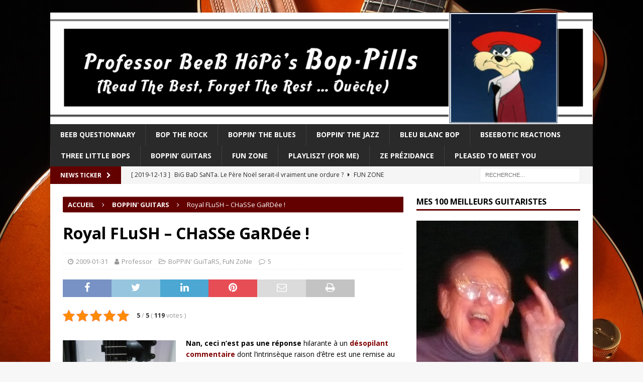

--- FILE ---
content_type: text/html; charset=UTF-8
request_url: https://www.bebopo.biz/royal-flush-chasse-gardee/
body_size: 24302
content:
<!DOCTYPE html>
<html class="no-js mh-one-sb" lang="fr-FR">
<head>
<!-- Facebook Pixel Code -->
<script>
  !function(f,b,e,v,n,t,s)
  {if(f.fbq)return;n=f.fbq=function(){n.callMethod?
  n.callMethod.apply(n,arguments):n.queue.push(arguments)};
  if(!f._fbq)f._fbq=n;n.push=n;n.loaded=!0;n.version='2.0';
  n.queue=[];t=b.createElement(e);t.async=!0;
  t.src=v;s=b.getElementsByTagName(e)[0];
  s.parentNode.insertBefore(t,s)}(window, document,'script',
  'https://connect.facebook.net/en_US/fbevents.js');
  fbq('init', '330094247750769');
  fbq('track', 'PageView');
</script>
<noscript><img height="1" width="1" style="display:none"
  src="https://www.facebook.com/tr?id=330094247750769&ev=PageView&noscript=1"
/></noscript>
<!-- End Facebook Pixel Code -->
<meta charset="UTF-8">
<meta name="viewport" content="width=device-width, initial-scale=1.0">
<link rel="profile" href="http://gmpg.org/xfn/11" />
<link rel="pingback" href="https://www.bebopo.biz/blog/xmlrpc.php" />
<title>Royal FLuSH - CHaSSe GaRDée ! - BoP PiLLS (Ouèche)</title>

<!-- This site is optimized with the Yoast SEO Premium plugin v13.2 - https://yoast.com/wordpress/plugins/seo/ -->
<meta name="description" content="Royal Flush - Une guitare qui sera gravée dans le fondement des annales pour l&#039;éternité ! - Royal FLuSH - CHaSSe GaRDée !"/>
<meta name="robots" content="max-snippet:-1, max-image-preview:large, max-video-preview:-1"/>
<link rel="canonical" href="https://www.bebopo.biz/royal-flush-chasse-gardee/" />
<meta property="og:locale" content="fr_FR" />
<meta property="og:type" content="article" />
<meta property="og:title" content="Royal FLuSH - CHaSSe GaRDée ! - BoP PiLLS (Ouèche)" />
<meta property="og:description" content="Royal Flush - Une guitare qui sera gravée dans le fondement des annales pour l&#039;éternité ! - Royal FLuSH - CHaSSe GaRDée !" />
<meta property="og:url" content="https://www.bebopo.biz/royal-flush-chasse-gardee/" />
<meta property="og:site_name" content="BoP PiLLS (Ouèche)" />
<meta property="article:publisher" content="https://www.facebook.com/Bebopine-All-Ze-Pipole-196397780398603/" />
<meta property="article:author" content="https://www.facebook.com/Bebopine-All-Ze-Pipole-196397780398603/" />
<meta property="article:tag" content="CuRioSiTéS" />
<meta property="article:section" content="BoPPiN&#039; GuiTaRS" />
<meta property="article:published_time" content="2009-01-31T07:09:58+00:00" />
<meta property="article:modified_time" content="2018-11-08T14:40:40+00:00" />
<meta property="og:updated_time" content="2018-11-08T14:40:40+00:00" />
<meta property="og:image" content="https://www.bebopo.biz/blog/wp-content/uploads/2011/07/Bop-Pills-Royal-Flush-Corps-Photo-BeeB-Hopo-e1309880414574.jpg" />
<meta property="og:image:secure_url" content="https://www.bebopo.biz/blog/wp-content/uploads/2011/07/Bop-Pills-Royal-Flush-Corps-Photo-BeeB-Hopo-e1309880414574.jpg" />
<meta property="og:image:width" content="375" />
<meta property="og:image:height" content="500" />
<meta name="twitter:card" content="summary_large_image" />
<meta name="twitter:description" content="Royal Flush - Une guitare qui sera gravée dans le fondement des annales pour l&#039;éternité ! - Royal FLuSH - CHaSSe GaRDée !" />
<meta name="twitter:title" content="Royal FLuSH - CHaSSe GaRDée ! - BoP PiLLS (Ouèche)" />
<meta name="twitter:site" content="@Beeb_Hopo" />
<meta name="twitter:image" content="https://www.bebopo.biz/blog/wp-content/uploads/2011/07/Bop-Pills-Royal-Flush-Corps-Photo-BeeB-Hopo-e1309880414574.jpg" />
<meta name="twitter:creator" content="@Beeb_Hopo" />
<script type='application/ld+json' class='yoast-schema-graph yoast-schema-graph--main'>{"@context":"https://schema.org","@graph":[{"@type":["Person","Organization"],"@id":"https://www.bebopo.biz/#/schema/person/1429c7df8cdad8cf895f040741af9002","name":"Professor","image":{"@type":"ImageObject","@id":"https://www.bebopo.biz/#personlogo","inLanguage":"fr-FR","url":"https://www.bebopo.biz/blog/wp-content/uploads/2019/05/BeeB-HoPo_-Bop-Pills.png","width":456,"height":455,"caption":"Professor"},"logo":{"@id":"https://www.bebopo.biz/#personlogo"},"description":"- Gabba Gabba Hey !\r\n- Hey Ho Let\u2019s Go !\r\n- Wop Bop A Loo Bop A Lop Bam Boom !\r\n- Bop Bop Ba Doo Bop !\r\n- Beedoo beedoo beedoo, beedoo wap -hun hun\r\n- Bip Bop Boum\r\n- Pom Pom Pi Dou\r\n- Papa Mmm Papa Mow Mow\r\n- M'enfin","sameAs":["https://www.facebook.com/Bebopine-All-Ze-Pipole-196397780398603/","https://www.instagram.com/beeb_hopo/","https://twitter.com/https://twitter.com/Beeb_Hopo","https://www.youtube.com/channel/UCnYGMg9lrtKG25rppDTpPhQ/videos"]},{"@type":"WebSite","@id":"https://www.bebopo.biz/#website","url":"https://www.bebopo.biz/","name":"BOP PILLS (Ou\u00e8che)","inLanguage":"fr-FR","description":"Bop shoo ou\u00e8che ..... bop bop shoo ou\u00e8che !","publisher":{"@id":"https://www.bebopo.biz/#/schema/person/1429c7df8cdad8cf895f040741af9002"},"potentialAction":{"@type":"SearchAction","target":"https://www.bebopo.biz/?s={search_term_string}","query-input":"required name=search_term_string"}},{"@type":"ImageObject","@id":"https://www.bebopo.biz/royal-flush-chasse-gardee/#primaryimage","inLanguage":"fr-FR","url":"https://www.bebopo.biz/blog/wp-content/uploads/2011/07/Bop-Pills-Royal-Flush-Corps-Photo-BeeB-Hopo-e1309880414574.jpg","width":"375","height":"500","caption":"Royal Flush"},{"@type":"WebPage","@id":"https://www.bebopo.biz/royal-flush-chasse-gardee/#webpage","url":"https://www.bebopo.biz/royal-flush-chasse-gardee/","name":"Royal FLuSH - CHaSSe GaRD\u00e9e ! - BoP PiLLS (Ou\u00e8che)","isPartOf":{"@id":"https://www.bebopo.biz/#website"},"inLanguage":"fr-FR","primaryImageOfPage":{"@id":"https://www.bebopo.biz/royal-flush-chasse-gardee/#primaryimage"},"datePublished":"2009-01-31T07:09:58+00:00","dateModified":"2018-11-08T14:40:40+00:00","description":"Royal Flush - Une guitare qui sera grav\u00e9e dans le fondement des annales pour l'\u00e9ternit\u00e9 ! - Royal FLuSH - CHaSSe GaRD\u00e9e !"},{"@type":"Article","@id":"https://www.bebopo.biz/royal-flush-chasse-gardee/#article","isPartOf":{"@id":"https://www.bebopo.biz/royal-flush-chasse-gardee/#webpage"},"author":{"@id":"https://www.bebopo.biz/#/schema/person/1429c7df8cdad8cf895f040741af9002"},"headline":"Royal FLuSH &#8211; CHaSSe GaRD\u00e9e !","datePublished":"2009-01-31T07:09:58+00:00","dateModified":"2018-11-08T14:40:40+00:00","commentCount":"5","mainEntityOfPage":{"@id":"https://www.bebopo.biz/royal-flush-chasse-gardee/#webpage"},"publisher":{"@id":"https://www.bebopo.biz/#/schema/person/1429c7df8cdad8cf895f040741af9002"},"image":{"@id":"https://www.bebopo.biz/royal-flush-chasse-gardee/#primaryimage"},"keywords":"CuRioSiT\u00e9S","articleSection":"BoPPiN' GuiTaRS,FuN ZoNe","inLanguage":"fr-FR"}]}</script>
<!-- / Yoast SEO Premium plugin. -->

<link rel='dns-prefetch' href='//fonts.googleapis.com' />
<link rel='dns-prefetch' href='//s.w.org' />
<link rel="alternate" type="application/rss+xml" title="BoP PiLLS (Ouèche) &raquo; Flux" href="https://www.bebopo.biz/feed/" />
<link rel="alternate" type="application/rss+xml" title="BoP PiLLS (Ouèche) &raquo; Flux des commentaires" href="https://www.bebopo.biz/comments/feed/" />
<link rel="alternate" type="application/rss+xml" title="BoP PiLLS (Ouèche) &raquo; Royal FLuSH &#8211; CHaSSe GaRDée ! Flux des commentaires" href="https://www.bebopo.biz/royal-flush-chasse-gardee/feed/" />
<!-- This site uses the Google Analytics by ExactMetrics plugin v6.0.2 - Using Analytics tracking - https://www.exactmetrics.com/ -->
<script type="text/javascript" data-cfasync="false">
	var em_version         = '6.0.2';
	var em_track_user      = true;
	var em_no_track_reason = '';
	
	var disableStr = 'ga-disable-UA-127439916-1';

	/* Function to detect opted out users */
	function __gaTrackerIsOptedOut() {
		return document.cookie.indexOf(disableStr + '=true') > -1;
	}

	/* Disable tracking if the opt-out cookie exists. */
	if ( __gaTrackerIsOptedOut() ) {
		window[disableStr] = true;
	}

	/* Opt-out function */
	function __gaTrackerOptout() {
	  document.cookie = disableStr + '=true; expires=Thu, 31 Dec 2099 23:59:59 UTC; path=/';
	  window[disableStr] = true;
	}

	if ( 'undefined' === typeof gaOptout ) {
		function gaOptout() {
			__gaTrackerOptout();
		}
	}
	
	if ( em_track_user ) {
		(function(i,s,o,g,r,a,m){i['GoogleAnalyticsObject']=r;i[r]=i[r]||function(){
			(i[r].q=i[r].q||[]).push(arguments)},i[r].l=1*new Date();a=s.createElement(o),
			m=s.getElementsByTagName(o)[0];a.async=1;a.src=g;m.parentNode.insertBefore(a,m)
		})(window,document,'script','//www.google-analytics.com/analytics.js','__gaTracker');

window.ga = __gaTracker;		__gaTracker('create', 'UA-127439916-1', 'auto');
		__gaTracker('set', 'forceSSL', true);
		__gaTracker('send','pageview');
		__gaTracker( function() { window.ga = __gaTracker; } );
	} else {
		console.log( "" );
		(function() {
			/* https://developers.google.com/analytics/devguides/collection/analyticsjs/ */
			var noopfn = function() {
				return null;
			};
			var noopnullfn = function() {
				return null;
			};
			var Tracker = function() {
				return null;
			};
			var p = Tracker.prototype;
			p.get = noopfn;
			p.set = noopfn;
			p.send = noopfn;
			var __gaTracker = function() {
				var len = arguments.length;
				if ( len === 0 ) {
					return;
				}
				var f = arguments[len-1];
				if ( typeof f !== 'object' || f === null || typeof f.hitCallback !== 'function' ) {
					console.log( 'Not running function __gaTracker(' + arguments[0] + " ....) because you are not being tracked. " + em_no_track_reason );
					return;
				}
				try {
					f.hitCallback();
				} catch (ex) {

				}
			};
			__gaTracker.create = function() {
				return new Tracker();
			};
			__gaTracker.getByName = noopnullfn;
			__gaTracker.getAll = function() {
				return [];
			};
			__gaTracker.remove = noopfn;
			window['__gaTracker'] = __gaTracker;
			window.ga = __gaTracker;		})();
		}
</script>
<!-- / Google Analytics by ExactMetrics -->
		<script type="text/javascript">
			window._wpemojiSettings = {"baseUrl":"https:\/\/s.w.org\/images\/core\/emoji\/12.0.0-1\/72x72\/","ext":".png","svgUrl":"https:\/\/s.w.org\/images\/core\/emoji\/12.0.0-1\/svg\/","svgExt":".svg","source":{"concatemoji":"https:\/\/www.bebopo.biz\/blog\/wp-includes\/js\/wp-emoji-release.min.js?ver=5.3.20"}};
			!function(e,a,t){var n,r,o,i=a.createElement("canvas"),p=i.getContext&&i.getContext("2d");function s(e,t){var a=String.fromCharCode;p.clearRect(0,0,i.width,i.height),p.fillText(a.apply(this,e),0,0);e=i.toDataURL();return p.clearRect(0,0,i.width,i.height),p.fillText(a.apply(this,t),0,0),e===i.toDataURL()}function c(e){var t=a.createElement("script");t.src=e,t.defer=t.type="text/javascript",a.getElementsByTagName("head")[0].appendChild(t)}for(o=Array("flag","emoji"),t.supports={everything:!0,everythingExceptFlag:!0},r=0;r<o.length;r++)t.supports[o[r]]=function(e){if(!p||!p.fillText)return!1;switch(p.textBaseline="top",p.font="600 32px Arial",e){case"flag":return s([127987,65039,8205,9895,65039],[127987,65039,8203,9895,65039])?!1:!s([55356,56826,55356,56819],[55356,56826,8203,55356,56819])&&!s([55356,57332,56128,56423,56128,56418,56128,56421,56128,56430,56128,56423,56128,56447],[55356,57332,8203,56128,56423,8203,56128,56418,8203,56128,56421,8203,56128,56430,8203,56128,56423,8203,56128,56447]);case"emoji":return!s([55357,56424,55356,57342,8205,55358,56605,8205,55357,56424,55356,57340],[55357,56424,55356,57342,8203,55358,56605,8203,55357,56424,55356,57340])}return!1}(o[r]),t.supports.everything=t.supports.everything&&t.supports[o[r]],"flag"!==o[r]&&(t.supports.everythingExceptFlag=t.supports.everythingExceptFlag&&t.supports[o[r]]);t.supports.everythingExceptFlag=t.supports.everythingExceptFlag&&!t.supports.flag,t.DOMReady=!1,t.readyCallback=function(){t.DOMReady=!0},t.supports.everything||(n=function(){t.readyCallback()},a.addEventListener?(a.addEventListener("DOMContentLoaded",n,!1),e.addEventListener("load",n,!1)):(e.attachEvent("onload",n),a.attachEvent("onreadystatechange",function(){"complete"===a.readyState&&t.readyCallback()})),(n=t.source||{}).concatemoji?c(n.concatemoji):n.wpemoji&&n.twemoji&&(c(n.twemoji),c(n.wpemoji)))}(window,document,window._wpemojiSettings);
		</script>
		<style type="text/css">
img.wp-smiley,
img.emoji {
	display: inline !important;
	border: none !important;
	box-shadow: none !important;
	height: 1em !important;
	width: 1em !important;
	margin: 0 .07em !important;
	vertical-align: -0.1em !important;
	background: none !important;
	padding: 0 !important;
}
</style>
	<link rel='stylesheet' id='validate-engine-css-css'  href='https://www.bebopo.biz/blog/wp-content/plugins/wysija-newsletters/css/validationEngine.jquery.css?ver=2.13' type='text/css' media='all' />
<link rel='stylesheet' id='wp-block-library-css'  href='https://www.bebopo.biz/blog/wp-includes/css/dist/block-library/style.min.css?ver=5.3.20' type='text/css' media='all' />
<link rel='stylesheet' id='contact-form-7-css'  href='https://www.bebopo.biz/blog/wp-content/plugins/contact-form-7/includes/css/styles.css?ver=5.1.7' type='text/css' media='all' />
<link rel='stylesheet' id='crp-style-rounded-thumbs-css'  href='https://www.bebopo.biz/blog/wp-content/plugins/contextual-related-posts/css/default-style.css?ver=1.0' type='text/css' media='all' />
<style id='crp-style-rounded-thumbs-inline-css' type='text/css'>

.crp_related a {
  width: 140px;
  height: 140px;
  text-decoration: none;
}
.crp_related img {
  max-width: 140px;
  margin: auto;
}
.crp_related .crp_title {
  width: 100%;
}
                
</style>
<link rel='stylesheet' id='fancybox-css'  href='https://www.bebopo.biz/blog/wp-content/plugins/fancybox-for-wordpress/assets/css/fancybox.css?ver=1.3.4' type='text/css' media='all' />
<link rel='stylesheet' id='kk-star-ratings-css'  href='https://www.bebopo.biz/blog/wp-content/plugins/kk-star-ratings/public/css/kk-star-ratings.css?ver=4.1.3' type='text/css' media='all' />
<style id='kk-star-ratings-inline-css' type='text/css'>
.kk-star-ratings .kksr-stars .kksr-star {
        margin-right: 3px;
    }
    [dir="rtl"] .kk-star-ratings .kksr-stars .kksr-star {
        margin-left: 3px;
        margin-right: 0;
    }
</style>
<link rel='stylesheet' id='uaf_client_css-css'  href='https://www.bebopo.biz/blog/wp-content/uploads/useanyfont/uaf.css?ver=1579427375' type='text/css' media='all' />
<link rel='stylesheet' id='mh-magazine-css'  href='https://www.bebopo.biz/blog/wp-content/themes/mh-magazine/style.css?ver=3.8.5' type='text/css' media='all' />
<link rel='stylesheet' id='mh-font-awesome-css'  href='https://www.bebopo.biz/blog/wp-content/themes/mh-magazine/includes/font-awesome.min.css' type='text/css' media='all' />
<link rel='stylesheet' id='mh-google-fonts-css'  href='https://fonts.googleapis.com/css?family=Open+Sans:300,400,400italic,600,700' type='text/css' media='all' />
<link rel='stylesheet' id='dflip-icons-style-css'  href='https://www.bebopo.biz/blog/wp-content/plugins/dflip/assets/css/themify-icons.min.css?ver=1.5.18' type='text/css' media='all' />
<link rel='stylesheet' id='dflip-style-css'  href='https://www.bebopo.biz/blog/wp-content/plugins/dflip/assets/css/dflip.min.css?ver=1.5.18' type='text/css' media='all' />
<link rel='stylesheet' id='__EPYT__style-css'  href='https://www.bebopo.biz/blog/wp-content/plugins/youtube-embed-plus/styles/ytprefs.min.css?ver=13.2.1' type='text/css' media='all' />
<style id='__EPYT__style-inline-css' type='text/css'>

                .epyt-gallery-thumb {
                        width: 33.333%;
                }
                
</style>
<link rel='stylesheet' id='ari-fancybox-css'  href='https://www.bebopo.biz/blog/wp-content/plugins/ari-fancy-lightbox/assets/fancybox/jquery.fancybox.min.css?ver=1.3.6' type='text/css' media='all' />
<script type='text/javascript'>
/* <![CDATA[ */
var exactmetrics_frontend = {"js_events_tracking":"true","download_extensions":"zip,mp3,mpeg,pdf,docx,pptx,xlsx,rar","inbound_paths":"[{\"path\":\"\\\/go\\\/\",\"label\":\"affiliate\"},{\"path\":\"\\\/recommend\\\/\",\"label\":\"affiliate\"}]","home_url":"https:\/\/www.bebopo.biz","hash_tracking":"false"};
/* ]]> */
</script>
<script type='text/javascript' src='https://www.bebopo.biz/blog/wp-content/plugins/google-analytics-dashboard-for-wp/assets/js/frontend.min.js?ver=6.0.2'></script>
<script type='text/javascript' data-cfasync="false" src='https://www.bebopo.biz/blog/wp-includes/js/jquery/jquery.js?ver=1.12.4-wp'></script>
<script type='text/javascript' src='https://www.bebopo.biz/blog/wp-includes/js/jquery/jquery-migrate.min.js?ver=1.4.1'></script>
<script type='text/javascript' src='https://www.bebopo.biz/blog/wp-content/plugins/fancybox-for-wordpress/assets/js/jquery.fancybox.js?ver=1.3.4'></script>
<script type='text/javascript' src='https://www.bebopo.biz/blog/wp-content/themes/mh-magazine/js/scripts.js?ver=3.8.5'></script>
<script type='text/javascript'>
/* <![CDATA[ */
var _EPYT_ = {"ajaxurl":"https:\/\/www.bebopo.biz\/blog\/wp-admin\/admin-ajax.php","security":"74d23a6766","gallery_scrolloffset":"20","eppathtoscripts":"https:\/\/www.bebopo.biz\/blog\/wp-content\/plugins\/youtube-embed-plus\/scripts\/","eppath":"https:\/\/www.bebopo.biz\/blog\/wp-content\/plugins\/youtube-embed-plus\/","epresponsiveselector":"[\"iframe.__youtube_prefs_widget__\"]","epdovol":"1","version":"13.2.1","evselector":"iframe.__youtube_prefs__[src], iframe[src*=\"youtube.com\/embed\/\"], iframe[src*=\"youtube-nocookie.com\/embed\/\"]","ajax_compat":"","ytapi_load":"light","stopMobileBuffer":"1","vi_active":"","vi_js_posttypes":[]};
/* ]]> */
</script>
<script type='text/javascript' src='https://www.bebopo.biz/blog/wp-content/plugins/youtube-embed-plus/scripts/ytprefs.min.js?ver=13.2.1'></script>
<script type='text/javascript'>
/* <![CDATA[ */
var ARI_FANCYBOX = {"lightbox":{"backFocus":false,"trapFocus":false,"thumbs":{"hideOnClose":false},"touch":{"vertical":true,"momentum":true},"buttons":["slideShow","fullScreen","thumbs","close"],"lang":"custom","i18n":{"custom":{"PREV":"Previous","NEXT":"Next","PLAY_START":"Start slideshow (P)","PLAY_STOP":"Stop slideshow (P)","FULL_SCREEN":"Full screen (F)","THUMBS":"Thumbnails (G)","CLOSE":"Close (Esc)","ERROR":"The requested content cannot be loaded. <br\/> Please try again later."}}},"convert":{"nextgen":{"convert":true}},"viewers":{"pdfjs":{"url":"https:\/\/www.bebopo.biz\/blog\/wp-content\/plugins\/ari-fancy-lightbox\/assets\/pdfjs\/web\/viewer.html"}}};
/* ]]> */
</script>
<script type='text/javascript' src='https://www.bebopo.biz/blog/wp-content/plugins/ari-fancy-lightbox/assets/fancybox/jquery.fancybox.min.js?ver=1.3.6'></script>
<link rel='https://api.w.org/' href='https://www.bebopo.biz/wp-json/' />
<link rel="EditURI" type="application/rsd+xml" title="RSD" href="https://www.bebopo.biz/blog/xmlrpc.php?rsd" />
<link rel="wlwmanifest" type="application/wlwmanifest+xml" href="https://www.bebopo.biz/blog/wp-includes/wlwmanifest.xml" /> 
<meta name="generator" content="WordPress 5.3.20" />
<link rel='shortlink' href='https://www.bebopo.biz/?p=4554' />
<link rel="alternate" type="application/json+oembed" href="https://www.bebopo.biz/wp-json/oembed/1.0/embed?url=https%3A%2F%2Fwww.bebopo.biz%2Froyal-flush-chasse-gardee%2F" />
<link rel="alternate" type="text/xml+oembed" href="https://www.bebopo.biz/wp-json/oembed/1.0/embed?url=https%3A%2F%2Fwww.bebopo.biz%2Froyal-flush-chasse-gardee%2F&#038;format=xml" />

<!-- Fancybox for WordPress v3.2.6 -->
<style type="text/css">
	.fancybox-slide--image .fancybox-content{background-color: #FFFFFF}div.fancybox-caption{display:none !important;}
	
	img.fancybox-image{border-width:10px;border-color:#FFFFFF;border-style:solid;height:auto;}
	div.fancybox-bg{background-color:rgba(102,102,102,0.3);opacity:1 !important;}div.fancybox-content{border-color:#FFFFFF}
	div#fancybox-title{background-color:#FFFFFF}
	div.fancybox-content{background-color:#FFFFFF}
	div#fancybox-title-inside{color:#333333}
	
	
	
	div.fancybox-caption p.caption-title{display:inline-block}
	div.fancybox-caption p.caption-title{font-size:14px}
	div.fancybox-caption p.caption-title{color:#333333}
	div.fancybox-caption {color:#333333}div.fancybox-caption p.caption-title {background:#fff; width:auto;padding:10px 30px;}div.fancybox-content p.caption-title{color:#333333;margin: 0;padding: 5px 0;}
</style><script type="text/javascript">
	jQuery(function(){

		jQuery.fn.getTitle = function() { // Copy the title of every IMG tag and add it to its parent A so that fancybox can show titles
			var arr = jQuery("a[data-fancybox]");
									jQuery.each(arr, function() {
										var title = jQuery(this).children("img").attr("title");
										 var caption = jQuery(this).next("figcaption").html();
                                        if(caption && title){jQuery(this).attr("title",title+" " + caption)}else if(title){ jQuery(this).attr("title",title);}else if(caption){jQuery(this).attr("title",caption);}
									});			}

		// Supported file extensions

                var thumbnails = jQuery("a:has(img)").not(".nolightbox").not('.envira-gallery-link').not('.ngg-simplelightbox').filter(function () {
            return /\.(jpe?g|png|gif|mp4|webp|bmp|pdf)(\?[^/]*)*$/i.test(jQuery(this).attr('href'))
        });
        

		// Add data-type iframe for links that are not images or videos.
        var iframeLinks = jQuery('.fancyboxforwp').filter( function() { return ! /\.(jpe?g|png|gif|mp4|webp|bmp|pdf)(\?[^/]*)*$/i.test(jQuery(this).attr('href')) }).filter( function() { return ! /vimeo|youtube/i.test(jQuery(this).attr('href')) });
        iframeLinks.attr({ "data-type" : "iframe" }).getTitle();

				// Gallery All
		thumbnails.addClass("fancyboxforwp").attr("data-fancybox","gallery").getTitle();
        iframeLinks.attr({ "data-fancybox":"gallery" }).getTitle();

		// Gallery type NONE
		


		// Call fancybox and apply it on any link with a rel atribute that starts with "fancybox", with the options set on the admin panel
		jQuery("a.fancyboxforwp").fancyboxforwp({
			loop: false,
			smallBtn: false,
			zoomOpacity: "auto",
			animationEffect: "fade",
			animationDuration: 500,
			transitionEffect: "fade",
			transitionDuration : "300",
			overlayShow: true,
			overlayOpacity: "0.3",
			titleShow: true,
			titlePosition: "inside",
			keyboard: true,
			showCloseButton: false,
			arrows: true,
			clickContent: false,
            clickSlide: "close",
            mobile:{
                clickContent: function(current, event) {
                    return current.type === "image" ? "toggleControls" : false;
                },
                clickSlide: function(current, event) {
                    return current.type === "image" ? "close" : "close";
                },
            },
			wheel: false,
			toolbar: true,
			preventCaptionOverlap: true,
			onInit: function() { },			onDeactivate: function() { },			beforeClose: function() { },			afterShow: function() { },			afterClose: function() { },			caption : function( instance, item ) {var testing = jQuery(this).context.title;var caption = jQuery(this).data('caption') || '';if ( item.type === 'image' && testing.length ) {caption = (caption.length ? caption + '<br />' : '') + '<p class="caption-title">'+testing+'</p>' ;}return caption;},
			afterLoad : function( instance, current ) {current.$content.append('<div class=\"fancybox-custom-caption inside-caption\" style=\" position: absolute;left:0;right:0;color:#000;margin:0 auto;bottom:0;text-align:center;background-color:#FFFFFF \">' + current.opts.caption + '</div>');},
					});
		
	})
</script>
<!-- END Fancybox for WordPress -->
<script type="application/ld+json">{
    "@context": "https://schema.org/",
    "@type": "CreativeWorkSeries",
    "name": "Royal FLuSH - CHaSSe GaRD&eacute;e !",
    "aggregateRating": {
        "@type": "AggregateRating",
        "ratingValue": "5",
        "bestRating": "5",
        "ratingCount": "119"
    }
}</script>		<script type="text/javascript">
			var _statcounter = _statcounter || [];
			_statcounter.push({"tags": {"author": "Professor"}});
		</script>
				<!-- Start of StatCounter Code -->
		<script>
			<!--
			var sc_project=06782701;
			var sc_security="84ad0156";
			      var sc_invisible=1;
			var scJsHost = (("https:" == document.location.protocol) ?
				"https://secure." : "http://www.");
			//-->
					</script>
		
<script type="text/javascript"
				src="https://secure.statcounter.com/counter/counter.js"
				async></script>		<noscript><div class="statcounter"><a title="web analytics" href="https://statcounter.com/"><img class="statcounter" src="https://c.statcounter.com/06782701/0/84ad0156/1/" alt="web analytics" /></a></div></noscript>
		<!-- End of StatCounter Code -->
		<!-- <meta name="NextGEN" version="3.2.23" /> -->
<style type="text/css">BODY .fancybox-container{z-index:200000}BODY .fancybox-is-open .fancybox-bg{opacity:1}BODY .fancybox-bg {background-color:#0c0c0c}BODY .fancybox-thumbs {background-color:#1e1e1e}</style><style type="text/css">
.mh-widget-layout4 .mh-widget-title { background: #630000; background: rgba(99, 0, 0, 0.6); }
.mh-preheader, .mh-wide-layout .mh-subheader, .mh-ticker-title, .mh-main-nav li:hover, .mh-footer-nav, .slicknav_menu, .slicknav_btn, .slicknav_nav .slicknav_item:hover, .slicknav_nav a:hover, .mh-back-to-top, .mh-subheading, .entry-tags .fa, .entry-tags li:hover, .mh-widget-layout2 .mh-widget-title, .mh-widget-layout4 .mh-widget-title-inner, .mh-widget-layout4 .mh-footer-widget-title, .mh-widget-layout5 .mh-widget-title-inner, .mh-widget-layout6 .mh-widget-title, #mh-mobile .flex-control-paging li a.flex-active, .mh-image-caption, .mh-carousel-layout1 .mh-carousel-caption, .mh-tab-button.active, .mh-tab-button.active:hover, .mh-footer-widget .mh-tab-button.active, .mh-social-widget li:hover a, .mh-footer-widget .mh-social-widget li a, .mh-footer-widget .mh-author-bio-widget, .tagcloud a:hover, .mh-widget .tagcloud a:hover, .mh-footer-widget .tagcloud a:hover, .mh-posts-stacked-item .mh-meta, .page-numbers:hover, .mh-loop-pagination .current, .mh-comments-pagination .current, .pagelink, a:hover .pagelink, input[type=submit], #infinite-handle span { background: #630000; }
.mh-main-nav-wrap .slicknav_nav ul, blockquote, .mh-widget-layout1 .mh-widget-title, .mh-widget-layout3 .mh-widget-title, .mh-widget-layout5 .mh-widget-title, .mh-widget-layout8 .mh-widget-title:after, #mh-mobile .mh-slider-caption, .mh-carousel-layout1, .mh-spotlight-widget, .mh-author-bio-widget, .mh-author-bio-title, .mh-author-bio-image-frame, .mh-video-widget, .mh-tab-buttons, textarea:hover, input[type=text]:hover, input[type=email]:hover, input[type=tel]:hover, input[type=url]:hover { border-color: #630000; }
.mh-dropcap, .mh-carousel-layout1 .flex-direction-nav a, .mh-carousel-layout2 .mh-carousel-caption, .mh-posts-digest-small-category, .mh-posts-lineup-more, .bypostauthor .fn:after, .mh-comment-list .comment-reply-link:before, #respond #cancel-comment-reply-link:before { color: #630000; }
.entry-content a { color: #630000; }
a:hover, .entry-content a:hover, #respond a:hover, #respond #cancel-comment-reply-link:hover, #respond .logged-in-as a:hover, .mh-comment-list .comment-meta a:hover, .mh-ping-list .mh-ping-item a:hover, .mh-meta a:hover, .mh-breadcrumb a:hover, .mh-tabbed-widget a:hover { color: #630000; }
</style>
<!--[if lt IE 9]>
<script src="https://www.bebopo.biz/blog/wp-content/themes/mh-magazine/js/css3-mediaqueries.js"></script>
<![endif]-->
<script data-cfasync="false"> var dFlipLocation = "https://www.bebopo.biz/blog/wp-content/plugins/dflip/assets/"; var dFlipWPGlobal = {"text":{"toggleSound":"Turn on\/off Sound","toggleThumbnails":"Toggle Thumbnails","toggleOutline":"Toggle Outline\/Bookmark","previousPage":"Previous Page","nextPage":"Next Page","toggleFullscreen":"Toggle Fullscreen","zoomIn":"Zoom In","zoomOut":"Zoom Out","toggleHelp":"Toggle Help","singlePageMode":"Single Page Mode","doublePageMode":"Double Page Mode","downloadPDFFile":"Download PDF File","gotoFirstPage":"Goto First Page","gotoLastPage":"Goto Last Page","share":"Share"},"moreControls":"download,pageMode,startPage,endPage,sound","hideControls":"download,share","scrollWheel":"true","backgroundColor":"#000000","backgroundImage":"","height":"auto","paddingLeft":"20","paddingRight":"20","controlsPosition":"bottom","duration":"800","soundEnable":"true","enableDownload":"true","webgl":"true","hard":"none","maxTextureSize":"1600","rangeChunkSize":"524288","zoomRatio":"1.5","stiffness":"3","singlePageMode":"0","autoPlay":"false","autoPlayDuration":"5000","autoPlayStart":"false"};</script>
<!-- Facebook Pixel Code -->
<script type='text/javascript'>
!function(f,b,e,v,n,t,s){if(f.fbq)return;n=f.fbq=function(){n.callMethod?
n.callMethod.apply(n,arguments):n.queue.push(arguments)};if(!f._fbq)f._fbq=n;
n.push=n;n.loaded=!0;n.version='2.0';n.queue=[];t=b.createElement(e);t.async=!0;
t.src=v;s=b.getElementsByTagName(e)[0];s.parentNode.insertBefore(t,s)}(window,
document,'script','https://connect.facebook.net/en_US/fbevents.js');
</script>
<!-- End Facebook Pixel Code -->
<script type='text/javascript'>
  fbq('init', '330094247750769', [], {
    "agent": "wordpress-5.3.20-1.8.0"
});
</script><script type='text/javascript'>
  fbq('track', 'PageView', []);
</script>
<!-- Facebook Pixel Code -->
<noscript>
<img height="1" width="1" style="display:none" alt="fbpx"
src="https://www.facebook.com/tr?id=330094247750769&ev=PageView&noscript=1" />
</noscript>
<!-- End Facebook Pixel Code -->
<style type="text/css">.broken_link, a.broken_link {
	text-decoration: line-through;
}</style><style type="text/css" id="custom-background-css">
body.custom-background { background-image: url("https://www.bebopo.biz/blog/wp-content/uploads/2018/12/6120dsw1280x1024.jpg"); background-position: left top; background-size: cover; background-repeat: no-repeat; background-attachment: fixed; }
</style>
	<link rel="icon" href="https://www.bebopo.biz/blog/wp-content/uploads/2018/06/cropped-Professor-BeeB-HôPô-32x32.png" sizes="32x32" />
<link rel="icon" href="https://www.bebopo.biz/blog/wp-content/uploads/2018/06/cropped-Professor-BeeB-HôPô-192x192.png" sizes="192x192" />
<link rel="apple-touch-icon-precomposed" href="https://www.bebopo.biz/blog/wp-content/uploads/2018/06/cropped-Professor-BeeB-HôPô-180x180.png" />
<meta name="msapplication-TileImage" content="https://www.bebopo.biz/blog/wp-content/uploads/2018/06/cropped-Professor-BeeB-HôPô-270x270.png" />
<style id="yellow-pencil">
/*
	The following CSS generated by Yellow Pencil Plugin.
	http://waspthemes.com/yellow-pencil
*/
.mh-header-text-link .mh-header-tagline{color:#630000;}.mh-main #main-content .mh-breadcrumb{background-color:#630000;color:#ffffff;}.mh-breadcrumb span a span{color:#ffffff;hover:blue;}.entry-thumbnail img{display:none;}.mh-social-bottom .mh-share-buttons .mh-facebook .mh-share-button{display:none;}.mh-social-bottom .mh-share-buttons .mh-twitter .mh-share-button{display:none;}.mh-social-bottom .mh-share-buttons .mh-linkedin .mh-share-button{display:none;}.mh-social-bottom .mh-share-buttons .mh-pinterest .mh-share-button{display:none;}.mh-social-bottom .mh-share-buttons .mh-googleplus .mh-share-button{display:none;}.mh-social-bottom .mh-email .mh-share-button{display:none;}.mh-social-bottom .mh-share-buttons .mh-print .mh-share-button{display:none;}.mh-social-top .mh-googleplus .mh-share-button{display : none;}
</style><link rel='stylesheet' id='mailpoet_public-css'  href='https://www.bebopo.biz/blog/wp-content/plugins/mailpoet/assets/dist/css/mailpoet-public.369b5903.css?ver=5.3.20' type='text/css' media='all' />
</head>
<body id="mh-mobile" class="post-template-default single single-post postid-4554 single-format-standard custom-background mh-boxed-layout mh-right-sb mh-loop-layout1 mh-widget-layout1" itemscope="itemscope" itemtype="http://schema.org/WebPage">
<div class="mh-container mh-container-outer">
<div class="mh-header-nav-mobile clearfix"></div>
	<div class="mh-preheader">
    	<div class="mh-container mh-container-inner mh-row clearfix">
							<div class="mh-header-bar-content mh-header-bar-top-left mh-col-2-3 clearfix">
											<nav class="mh-navigation mh-header-nav mh-header-nav-top clearfix" itemscope="itemscope" itemtype="http://schema.org/SiteNavigationElement">
													</nav>
									</div>
								</div>
	</div>
<header class="mh-header" itemscope="itemscope" itemtype="http://schema.org/WPHeader">
	<div class="mh-container mh-container-inner clearfix">
		<div class="mh-custom-header clearfix">
<a class="mh-header-image-link" href="https://www.bebopo.biz/" title="BoP PiLLS (Ouèche)" rel="home">
<noscript><img class="mh-header-image" src="https://www.bebopo.biz/blog/wp-content/uploads/2012/05/Image2-1.png" height="222" width="1079" alt="BoP PiLLS (Ouèche)" /></noscript><img class="lazyload mh-header-image" src='data:image/svg+xml,%3Csvg%20xmlns=%22http://www.w3.org/2000/svg%22%20viewBox=%220%200%201079%20222%22%3E%3C/svg%3E' data-src="https://www.bebopo.biz/blog/wp-content/uploads/2012/05/Image2-1.png" height="222" width="1079" alt="BoP PiLLS (Ouèche)" />
</a>
</div>
	</div>
	<div class="mh-main-nav-wrap">
		<nav class="mh-navigation mh-main-nav mh-container mh-container-inner clearfix" itemscope="itemscope" itemtype="http://schema.org/SiteNavigationElement">
			<div class="menu-tralala-container"><ul id="menu-tralala" class="menu"><li id="menu-item-30513" class="menu-item menu-item-type-taxonomy menu-item-object-category menu-item-30513"><a href="https://www.bebopo.biz/category/beeb-hopo-questionnary/">BeeB Questionnary</a></li>
<li id="menu-item-30505" class="menu-item menu-item-type-taxonomy menu-item-object-category menu-item-30505"><a href="https://www.bebopo.biz/category/bop-the-rock/">BoP THe RoCK</a></li>
<li id="menu-item-30506" class="menu-item menu-item-type-taxonomy menu-item-object-category menu-item-30506"><a href="https://www.bebopo.biz/category/boppin-the-blues/">BoPPiN&#8217; THe BLuES</a></li>
<li id="menu-item-30507" class="menu-item menu-item-type-taxonomy menu-item-object-category menu-item-30507"><a href="https://www.bebopo.biz/category/boppin-the-jazz/">BoPPiN&#8217; THe JaZZ</a></li>
<li id="menu-item-30511" class="menu-item menu-item-type-taxonomy menu-item-object-category menu-item-30511"><a href="https://www.bebopo.biz/category/bleu-blanc-bop/">BLEU BLANC BOP</a></li>
<li id="menu-item-30509" class="menu-item menu-item-type-taxonomy menu-item-object-category menu-item-30509"><a href="https://www.bebopo.biz/category/bseebotic-reactions/">BSeeBoTiC ReaCTioNS</a></li>
<li id="menu-item-30518" class="menu-item menu-item-type-taxonomy menu-item-object-category menu-item-30518"><a href="https://www.bebopo.biz/category/three-little-bops/">THRee LiTTLe BoPS</a></li>
<li id="menu-item-30514" class="menu-item menu-item-type-taxonomy menu-item-object-category current-post-ancestor current-menu-parent current-post-parent menu-item-30514"><a href="https://www.bebopo.biz/category/boppin-guitars/">BoPPiN&#8217; GuiTaRS</a></li>
<li id="menu-item-30512" class="menu-item menu-item-type-taxonomy menu-item-object-category current-post-ancestor current-menu-parent current-post-parent menu-item-30512"><a href="https://www.bebopo.biz/category/fun-zone-la-rubrique-detente/">FuN ZoNe</a></li>
<li id="menu-item-30699" class="menu-item menu-item-type-taxonomy menu-item-object-category menu-item-30699"><a href="https://www.bebopo.biz/category/play-liszt-for-me/">PLayLiSZT (FoR Me)</a></li>
<li id="menu-item-30701" class="menu-item menu-item-type-taxonomy menu-item-object-category menu-item-30701"><a href="https://www.bebopo.biz/category/ze-prezidance/">Ze PRéZiDaNCe</a></li>
<li id="menu-item-30704" class="menu-item menu-item-type-taxonomy menu-item-object-category menu-item-30704"><a href="https://www.bebopo.biz/category/pleased-to-meet-you/">PleaSeD To MeeT You</a></li>
</ul></div>		</nav>
	</div>
	</header>
	<div class="mh-subheader">
		<div class="mh-container mh-container-inner mh-row clearfix">
							<div class="mh-header-bar-content mh-header-bar-bottom-left mh-col-2-3 clearfix">
											<div class="mh-header-ticker mh-header-ticker-bottom">
							<div class="mh-ticker-bottom">
			<div class="mh-ticker-title mh-ticker-title-bottom">
			News Ticker<i class="fa fa-chevron-right"></i>		</div>
		<div class="mh-ticker-content mh-ticker-content-bottom">
		<ul id="mh-ticker-loop-bottom">				<li class="mh-ticker-item mh-ticker-item-bottom">
					<a href="https://www.bebopo.biz/big-bad-santa/" title="BiG BaD SaNTa. Le Père Noël serait-il vraiment une ordure ?">
						<span class="mh-ticker-item-date mh-ticker-item-date-bottom">
                        	[ 2019-12-13 ]                        </span>
						<span class="mh-ticker-item-title mh-ticker-item-title-bottom">
							BiG BaD SaNTa. Le Père Noël serait-il vraiment une ordure ?						</span>
													<span class="mh-ticker-item-cat mh-ticker-item-cat-bottom">
								<i class="fa fa-caret-right"></i>
																FuN ZoNe							</span>
											</a>
				</li>				<li class="mh-ticker-item mh-ticker-item-bottom">
					<a href="https://www.bebopo.biz/eric-clapton-beano-sound-version-francaise/" title="éRiC CLaPToN BeaNo SouND (Version française)">
						<span class="mh-ticker-item-date mh-ticker-item-date-bottom">
                        	[ 2019-11-05 ]                        </span>
						<span class="mh-ticker-item-title mh-ticker-item-title-bottom">
							éRiC CLaPToN BeaNo SouND (Version française)						</span>
													<span class="mh-ticker-item-cat mh-ticker-item-cat-bottom">
								<i class="fa fa-caret-right"></i>
																BoPPiN&#039; GuiTaRS							</span>
											</a>
				</li>				<li class="mh-ticker-item mh-ticker-item-bottom">
					<a href="https://www.bebopo.biz/nick-tosches-miriam-linna/" title="NiCK ToSCHeS Vu PaR MiRiaM LiNNa">
						<span class="mh-ticker-item-date mh-ticker-item-date-bottom">
                        	[ 2019-10-25 ]                        </span>
						<span class="mh-ticker-item-title mh-ticker-item-title-bottom">
							NiCK ToSCHeS Vu PaR MiRiaM LiNNa						</span>
													<span class="mh-ticker-item-cat mh-ticker-item-cat-bottom">
								<i class="fa fa-caret-right"></i>
																BSeeBoTiC ReaCTioNS							</span>
											</a>
				</li>				<li class="mh-ticker-item mh-ticker-item-bottom">
					<a href="https://www.bebopo.biz/ginger-baker/" title="eT GiNGeR BaKeR S&#8217;eN FuT (R.I.P)">
						<span class="mh-ticker-item-date mh-ticker-item-date-bottom">
                        	[ 2019-10-20 ]                        </span>
						<span class="mh-ticker-item-title mh-ticker-item-title-bottom">
							eT GiNGeR BaKeR S&#8217;eN FuT (R.I.P)						</span>
													<span class="mh-ticker-item-cat mh-ticker-item-cat-bottom">
								<i class="fa fa-caret-right"></i>
																BoP THe RoCK							</span>
											</a>
				</li>				<li class="mh-ticker-item mh-ticker-item-bottom">
					<a href="https://www.bebopo.biz/barry-masters-rip/" title="BaRRy MaSTeRS &#8211; (oN THe RuN) &#8211; RIP">
						<span class="mh-ticker-item-date mh-ticker-item-date-bottom">
                        	[ 2019-10-02 ]                        </span>
						<span class="mh-ticker-item-title mh-ticker-item-title-bottom">
							BaRRy MaSTeRS &#8211; (oN THe RuN) &#8211; RIP						</span>
													<span class="mh-ticker-item-cat mh-ticker-item-cat-bottom">
								<i class="fa fa-caret-right"></i>
																BoP THe RoCK							</span>
											</a>
				</li>				<li class="mh-ticker-item mh-ticker-item-bottom">
					<a href="https://www.bebopo.biz/playlist-2019-number-2/" title="PLayLiST 2019 NuMBER 2 &#8211; BoP-PiLLS">
						<span class="mh-ticker-item-date mh-ticker-item-date-bottom">
                        	[ 2019-09-22 ]                        </span>
						<span class="mh-ticker-item-title mh-ticker-item-title-bottom">
							PLayLiST 2019 NuMBER 2 &#8211; BoP-PiLLS						</span>
													<span class="mh-ticker-item-cat mh-ticker-item-cat-bottom">
								<i class="fa fa-caret-right"></i>
																PLayLiSZT (FoR Me)							</span>
											</a>
				</li>				<li class="mh-ticker-item mh-ticker-item-bottom">
					<a href="https://www.bebopo.biz/johnny-ramone-a-linterieur-du-cenotaphe/" title="JoHNNy RaMoNe &#8211; A L&#8217;iNTéRieuR Du CéNoTaPHe &#8211;">
						<span class="mh-ticker-item-date mh-ticker-item-date-bottom">
                        	[ 2019-09-15 ]                        </span>
						<span class="mh-ticker-item-title mh-ticker-item-title-bottom">
							JoHNNy RaMoNe &#8211; A L&#8217;iNTéRieuR Du CéNoTaPHe &#8211;						</span>
													<span class="mh-ticker-item-cat mh-ticker-item-cat-bottom">
								<i class="fa fa-caret-right"></i>
																BoP THe RoCK							</span>
											</a>
				</li>				<li class="mh-ticker-item mh-ticker-item-bottom">
					<a href="https://www.bebopo.biz/little-walter-par-pete-guralnick/" title="LiTTLe WaLTeR PaR PeTeR GuRaLNiCK &#8211; (Traduction)">
						<span class="mh-ticker-item-date mh-ticker-item-date-bottom">
                        	[ 2019-08-18 ]                        </span>
						<span class="mh-ticker-item-title mh-ticker-item-title-bottom">
							LiTTLe WaLTeR PaR PeTeR GuRaLNiCK &#8211; (Traduction)						</span>
													<span class="mh-ticker-item-cat mh-ticker-item-cat-bottom">
								<i class="fa fa-caret-right"></i>
																BoPPiN&#039; THe BLuES							</span>
											</a>
				</li>				<li class="mh-ticker-item mh-ticker-item-bottom">
					<a href="https://www.bebopo.biz/jimmy-page-william-burroughs-crawdaddy/" title="JiMMy PaGe iNTerVieW PaR WiLLiaM BuRRouGHS (trad. française)">
						<span class="mh-ticker-item-date mh-ticker-item-date-bottom">
                        	[ 2019-07-28 ]                        </span>
						<span class="mh-ticker-item-title mh-ticker-item-title-bottom">
							JiMMy PaGe iNTerVieW PaR WiLLiaM BuRRouGHS (trad. française)						</span>
													<span class="mh-ticker-item-cat mh-ticker-item-cat-bottom">
								<i class="fa fa-caret-right"></i>
																BoP THe RoCK							</span>
											</a>
				</li>				<li class="mh-ticker-item mh-ticker-item-bottom">
					<a href="https://www.bebopo.biz/les-crashbirds-crachent-le-morceau/" title="LeS CRaSHBiRDS CRaCHeNT Le MoRCeau !">
						<span class="mh-ticker-item-date mh-ticker-item-date-bottom">
                        	[ 2019-07-23 ]                        </span>
						<span class="mh-ticker-item-title mh-ticker-item-title-bottom">
							LeS CRaSHBiRDS CRaCHeNT Le MoRCeau !						</span>
													<span class="mh-ticker-item-cat mh-ticker-item-cat-bottom">
								<i class="fa fa-caret-right"></i>
																BLEU BLANC BOP							</span>
											</a>
				</li>				<li class="mh-ticker-item mh-ticker-item-bottom">
					<a href="https://www.bebopo.biz/roky-erickson-youre-gonna-miss-me/" title="RoKy eRiCKSoN &#8211; you&#8217;Re GoNNa MiSS Me">
						<span class="mh-ticker-item-date mh-ticker-item-date-bottom">
                        	[ 2019-06-01 ]                        </span>
						<span class="mh-ticker-item-title mh-ticker-item-title-bottom">
							RoKy eRiCKSoN &#8211; you&#8217;Re GoNNa MiSS Me						</span>
													<span class="mh-ticker-item-cat mh-ticker-item-cat-bottom">
								<i class="fa fa-caret-right"></i>
																BoP THe RoCK							</span>
											</a>
				</li>				<li class="mh-ticker-item mh-ticker-item-bottom">
					<a href="https://www.bebopo.biz/larrivee-des-stray-cats-a-londres-par-henry-padovani/" title="L&#8217;aRRiVée DeS STray CaTS à LoNDReS par HeNRy PaDoVaNi">
						<span class="mh-ticker-item-date mh-ticker-item-date-bottom">
                        	[ 2019-05-26 ]                        </span>
						<span class="mh-ticker-item-title mh-ticker-item-title-bottom">
							L&#8217;aRRiVée DeS STray CaTS à LoNDReS par HeNRy PaDoVaNi						</span>
													<span class="mh-ticker-item-cat mh-ticker-item-cat-bottom">
								<i class="fa fa-caret-right"></i>
																BoP THe RoCK							</span>
											</a>
				</li>				<li class="mh-ticker-item mh-ticker-item-bottom">
					<a href="https://www.bebopo.biz/dave-kincaid-the-brandos-interview-2eme-partie/" title="DaVe KiNCaiD (THe BRaNDoS) &#8211; iNTeRVieW &#8211; 2ème PaRTie">
						<span class="mh-ticker-item-date mh-ticker-item-date-bottom">
                        	[ 2019-04-25 ]                        </span>
						<span class="mh-ticker-item-title mh-ticker-item-title-bottom">
							DaVe KiNCaiD (THe BRaNDoS) &#8211; iNTeRVieW &#8211; 2ème PaRTie						</span>
													<span class="mh-ticker-item-cat mh-ticker-item-cat-bottom">
								<i class="fa fa-caret-right"></i>
																BoP THe RoCK							</span>
											</a>
				</li>				<li class="mh-ticker-item mh-ticker-item-bottom">
					<a href="https://www.bebopo.biz/dick-dale-ghostrider-in-the-sky/" title="DiCK DaLe &#8211; GHoSTRiDeR iN THe SKy">
						<span class="mh-ticker-item-date mh-ticker-item-date-bottom">
                        	[ 2019-03-18 ]                        </span>
						<span class="mh-ticker-item-title mh-ticker-item-title-bottom">
							DiCK DaLe &#8211; GHoSTRiDeR iN THe SKy						</span>
													<span class="mh-ticker-item-cat mh-ticker-item-cat-bottom">
								<i class="fa fa-caret-right"></i>
																BoP THe RoCK							</span>
											</a>
				</li>				<li class="mh-ticker-item mh-ticker-item-bottom">
					<a href="https://www.bebopo.biz/hal-blaine-hes-a-rebel/" title="HaL BLaiNe &#8211; He&#8217;s A ReBeL">
						<span class="mh-ticker-item-date mh-ticker-item-date-bottom">
                        	[ 2019-03-12 ]                        </span>
						<span class="mh-ticker-item-title mh-ticker-item-title-bottom">
							HaL BLaiNe &#8211; He&#8217;s A ReBeL						</span>
													<span class="mh-ticker-item-cat mh-ticker-item-cat-bottom">
								<i class="fa fa-caret-right"></i>
																BoP THe RoCK							</span>
											</a>
				</li>		</ul>
	</div>
</div>						</div>
									</div>
										<div class="mh-header-bar-content mh-header-bar-bottom-right mh-col-1-3 clearfix">
											<aside class="mh-header-search mh-header-search-bottom">
							<form role="search" method="get" class="search-form" action="https://www.bebopo.biz/">
				<label>
					<span class="screen-reader-text">Rechercher :</span>
					<input type="search" class="search-field" placeholder="Recherche&hellip;" value="" name="s" />
				</label>
				<input type="submit" class="search-submit" value="Rechercher" />
			</form>						</aside>
									</div>
					</div>
	</div>
<div class="mh-wrapper clearfix">
	<div class="mh-main clearfix">
		<div id="main-content" class="mh-content" role="main" itemprop="mainContentOfPage"><nav class="mh-breadcrumb"><span itemscope itemtype="http://data-vocabulary.org/Breadcrumb"><a href="https://www.bebopo.biz" itemprop="url"><span itemprop="title">Accueil</span></a></span><span class="mh-breadcrumb-delimiter"><i class="fa fa-angle-right"></i></span><span itemscope itemtype="http://data-vocabulary.org/Breadcrumb"><a href="https://www.bebopo.biz/category/boppin-guitars/" itemprop="url"><span itemprop="title">BoPPiN&#039; GuiTaRS</span></a></span><span class="mh-breadcrumb-delimiter"><i class="fa fa-angle-right"></i></span>Royal FLuSH &#8211; CHaSSe GaRDée !</nav>
<article id="post-4554" class="post-4554 post type-post status-publish format-standard has-post-thumbnail hentry category-boppin-guitars category-fun-zone-la-rubrique-detente tag-curiosites">
	<header class="entry-header clearfix"><h1 class="entry-title">Royal FLuSH &#8211; CHaSSe GaRDée !</h1><div class="mh-meta entry-meta">
<span class="entry-meta-date updated"><i class="fa fa-clock-o"></i><a href="https://www.bebopo.biz/2009/01/">2009-01-31</a></span>
<span class="entry-meta-author author vcard"><i class="fa fa-user"></i><a class="fn" href="https://www.bebopo.biz/author/professor/">Professor</a></span>
<span class="entry-meta-categories"><i class="fa fa-folder-open-o"></i><a href="https://www.bebopo.biz/category/boppin-guitars/" rel="category tag">BoPPiN' GuiTaRS</a>, <a href="https://www.bebopo.biz/category/fun-zone-la-rubrique-detente/" rel="category tag">FuN ZoNe</a></span>
<span class="entry-meta-comments"><i class="fa fa-comment-o"></i><a href="https://www.bebopo.biz/royal-flush-chasse-gardee/#comments" class="mh-comment-count-link" >5</a></span>
</div>
	</header>
		<div class="entry-content clearfix">
<figure class="entry-thumbnail">
<noscript><img src="https://www.bebopo.biz/blog/wp-content/uploads/2011/07/Bop-Pills-Royal-Flush-Corps-Photo-BeeB-Hopo-e1309880414574.jpg" alt="Royal Flush" title="Bop-Pills Royal Flush Corps Photo BeeB Hopo" /></noscript><img class="lazyload" src='data:image/svg+xml,%3Csvg%20xmlns=%22http://www.w3.org/2000/svg%22%20viewBox=%220%200%20%20%22%3E%3C/svg%3E' data-src="https://www.bebopo.biz/blog/wp-content/uploads/2011/07/Bop-Pills-Royal-Flush-Corps-Photo-BeeB-Hopo-e1309880414574.jpg" alt="Royal Flush" title="Bop-Pills Royal Flush Corps Photo BeeB Hopo" />
</figure>
<div class="mh-social-top">
<div class="mh-share-buttons clearfix">
	<a class="mh-facebook" href="#" onclick="window.open('https://www.facebook.com/sharer.php?u=https%3A%2F%2Fwww.bebopo.biz%2Froyal-flush-chasse-gardee%2F&t=Royal+FLuSH+%E2%80%93+CHaSSe+GaRD%C3%A9e+%21', 'facebookShare', 'width=626,height=436'); return false;" title="Partager sur Facebook">
		<span class="mh-share-button"><i class="fa fa-facebook"></i></span>
	</a>
	<a class="mh-twitter" href="#" onclick="window.open('https://twitter.com/share?text=Royal+FLuSH+%E2%80%93+CHaSSe+GaRD%C3%A9e+%21:&url=https%3A%2F%2Fwww.bebopo.biz%2Froyal-flush-chasse-gardee%2F', 'twitterShare', 'width=626,height=436'); return false;" title="Tweeter cet article">
		<span class="mh-share-button"><i class="fa fa-twitter"></i></span>
	</a>
	<a class="mh-linkedin" href="#" onclick="window.open('https://www.linkedin.com/shareArticle?mini=true&url=https%3A%2F%2Fwww.bebopo.biz%2Froyal-flush-chasse-gardee%2F&source=', 'linkedinShare', 'width=626,height=436'); return false;" title="Share on LinkedIn">
		<span class="mh-share-button"><i class="fa fa-linkedin"></i></span>
	</a>
	<a class="mh-pinterest" href="#" onclick="window.open('https://pinterest.com/pin/create/button/?url=https%3A%2F%2Fwww.bebopo.biz%2Froyal-flush-chasse-gardee%2F&media=https://www.bebopo.biz/blog/wp-content/uploads/2011/07/Bop-Pills-Royal-Flush-Corps-Photo-BeeB-Hopo-e1309880414574.jpg&description=Royal+FLuSH+%E2%80%93+CHaSSe+GaRD%C3%A9e+%21', 'pinterestShare', 'width=750,height=350'); return false;" title="Pin cet article">
		<span class="mh-share-button"><i class="fa fa-pinterest"></i></span>
	</a>
	<a class="mh-googleplus" href="#" onclick="window.open('https://plusone.google.com/_/+1/confirm?hl=en-US&url=https%3A%2F%2Fwww.bebopo.biz%2Froyal-flush-chasse-gardee%2F', 'googleShare', 'width=626,height=436'); return false;" title="Partager sur Google+" target="_blank">
		<span class="mh-share-button"><i class="fa fa-google-plus"></i></span>
	</a>
	<a class="mh-email" href="mailto:?subject=Royal%20FLuSH%20%E2%80%93%20CHaSSe%20GaRD%C3%A9e%20%21&amp;body=https%3A%2F%2Fwww.bebopo.biz%2Froyal-flush-chasse-gardee%2F" title="Send this article to a friend" target="_blank">
		<span class="mh-share-button"><i class="fa fa-envelope-o"></i></span>
	</a>
	<a class="mh-print" href="javascript:window.print()" title="Print this article">
		<span class="mh-share-button"><i class="fa fa-print"></i></span>
	</a>
</div></div>
<div style="display: none;"
    class="kk-star-ratings kksr-valign-top kksr-align-left "
    data-id="4554"
    data-slug="">
    <div class="kksr-stars">
    <div class="kksr-stars-inactive">
            <div class="kksr-star" data-star="1">
            <div class="kksr-icon" style="width: 24px; height: 24px;"></div>
        </div>
            <div class="kksr-star" data-star="2">
            <div class="kksr-icon" style="width: 24px; height: 24px;"></div>
        </div>
            <div class="kksr-star" data-star="3">
            <div class="kksr-icon" style="width: 24px; height: 24px;"></div>
        </div>
            <div class="kksr-star" data-star="4">
            <div class="kksr-icon" style="width: 24px; height: 24px;"></div>
        </div>
            <div class="kksr-star" data-star="5">
            <div class="kksr-icon" style="width: 24px; height: 24px;"></div>
        </div>
    </div>
    <div class="kksr-stars-active" style="width: 135px;">
            <div class="kksr-star">
            <div class="kksr-icon" style="width: 24px; height: 24px;"></div>
        </div>
            <div class="kksr-star">
            <div class="kksr-icon" style="width: 24px; height: 24px;"></div>
        </div>
            <div class="kksr-star">
            <div class="kksr-icon" style="width: 24px; height: 24px;"></div>
        </div>
            <div class="kksr-star">
            <div class="kksr-icon" style="width: 24px; height: 24px;"></div>
        </div>
            <div class="kksr-star">
            <div class="kksr-icon" style="width: 24px; height: 24px;"></div>
        </div>
    </div>
</div>
    <div class="kksr-legend">
            <strong class="kksr-score">5</strong>
        <span class="kksr-muted">/</span>
        <strong>5</strong>
        <span class="kksr-muted">(</span>
        <strong class="kksr-count">119</strong>
        <span class="kksr-muted">
            votes        </span>
        <span class="kksr-muted">)</span>
    </div>
</div>
<p><strong><a href="https://bebopo.biz/blog/wp-content/uploads/2011/07/Bop-Pills-Royal-Flush-Corps-Photo-BeeB-Hopo-e1309880414574.jpg"><noscript><img class="alignleft size-medium wp-image-4557" title="Bop-Pills Royal Flush Corps Photo BeeB Hopo" src="https://bebopo.biz/blog/wp-content/uploads/2011/07/Bop-Pills-Royal-Flush-Corps-Photo-BeeB-Hopo-225x300.jpg" alt="" width="225" height="300" /></noscript><img class="lazyload alignleft size-medium wp-image-4557" title="Bop-Pills Royal Flush Corps Photo BeeB Hopo" src='data:image/svg+xml,%3Csvg%20xmlns=%22http://www.w3.org/2000/svg%22%20viewBox=%220%200%20225%20300%22%3E%3C/svg%3E' data-src="https://bebopo.biz/blog/wp-content/uploads/2011/07/Bop-Pills-Royal-Flush-Corps-Photo-BeeB-Hopo-225x300.jpg" alt="" width="225" height="300" /></a>Nan, ceci n’est pas une réponse</strong> hilarante à un <span style="color: #800000;"><a style="color: #800000;" href="https://www.bebopo.biz/?p=3988#comment-1920"><strong>désopilant commentaire</strong></a> </span>dont l’intrinsèque raison d’être est une remise au jour du célèbre et néanmoins fameux coussin péteur, amusante farce que l’on croit tombée en désuétude. Voire en <em>décrépétude</em>. Mais qui fait surtout le bonheur et la joie de Binet qui, non content d’être le dessinateur des Bidochons, est aussi un cas.<br />
D’ailleurs cette attrape aurait pu, idem-itou, faire le bonheur de Screamin’Jay Hawkins. Dont l’hymne (ceux qui connaissent le savent bien que c&#8217;est un hymne !), <em>&#8220;Constipation Blues&#8221;</em> a doublé le trou de balle à plus d’un. Surtout avec ses onomatopées (non ce sont pas que des borborygmes !) légendaires et d’un réalisme troublant !<br />
Et puis ça : &#8220;<em>Ladies and gentlemen, most people record songs about love, heartbreak, loneliness, being broke&#8230; Nobody&#8217;s actually went out and recorded a song about real pain. The band and I have just returned from the General Hospital where we caught a man in the right position. </em><em>We name this song : &#8220;Constipation blues&#8221;</em>.<br />
Une intro pareille, ça resitue clairement le débat, ça remet les choses à leur juste place et, fatalement, ça reste gravé dans les annales à jamais !<br />
C’est que ça vous a du sens  Et du fondement !</p>
<p><strong><a href="https://bebopo.biz/blog/wp-content/uploads/2011/07/Bop-Pills-Royal-Flush-Photo-BeeB-Hopo.jpg"><noscript><img class="alignright size-medium wp-image-4560" title="Bop-Pills Royal Flush Photo BeeB Hopo" src="https://bebopo.biz/blog/wp-content/uploads/2011/07/Bop-Pills-Royal-Flush-Photo-BeeB-Hopo-150x300.jpg" alt="" width="150" height="300" srcset="https://www.bebopo.biz/blog/wp-content/uploads/2011/07/Bop-Pills-Royal-Flush-Photo-BeeB-Hopo-150x300.jpg 150w, https://www.bebopo.biz/blog/wp-content/uploads/2011/07/Bop-Pills-Royal-Flush-Photo-BeeB-Hopo.jpg 225w" sizes="(max-width: 150px) 100vw, 150px" /></noscript><img class="lazyload alignright size-medium wp-image-4560" title="Bop-Pills Royal Flush Photo BeeB Hopo" src='data:image/svg+xml,%3Csvg%20xmlns=%22http://www.w3.org/2000/svg%22%20viewBox=%220%200%20150%20300%22%3E%3C/svg%3E' data-src="https://bebopo.biz/blog/wp-content/uploads/2011/07/Bop-Pills-Royal-Flush-Photo-BeeB-Hopo-150x300.jpg" alt="" width="150" height="300" data-srcset="https://www.bebopo.biz/blog/wp-content/uploads/2011/07/Bop-Pills-Royal-Flush-Photo-BeeB-Hopo-150x300.jpg 150w, https://www.bebopo.biz/blog/wp-content/uploads/2011/07/Bop-Pills-Royal-Flush-Photo-BeeB-Hopo.jpg 225w" data-sizes="(max-width: 150px) 100vw, 150px" /></a>Pour en venir à notre</strong> gratte à lunette, car il s&#8217;agit quand même d&#8217;une note sur une guitare hors normes, même moi qui suis sceptique, et pas seulement à Fos, je suis resté grave incrédule, mais grave-total-incrédule-de-chez-grave-incrédule quand je l&#8217;ai entrevue furtivement d&#8217;abord. Pour de vrai ensuite.<br />
Plus d&#8217;aisance ! Naturel &#8230;.</p>
<p><strong>La pelle, elle se trouvait</strong> à Pigalle, rue de Douai, bien sûr, plus précisément chez Guitare Collection. C&#8217;était le 28 février 2009 ! Et non le 18 juin, car la pelle du 18 juin &#8230;. J&#8217;ai encore eu une faiblesse &#8230;..<br />
De la rue, elle était visible à travers la vitrine.<br />
Pourtant, elle semblait à moitié planquée dans un recoin du magasin, elle trônait, improbable tinette, la crosse du manche à l’exacte hauteur d&#8217;un non moins improbable mais invisible rouleau de pécu ! Sans dec’ !<br />
Et le pire, c&#8217;est qu&#8217;elle était coincée entre trois murs de grattes de prestige, coincée comme un siège de feuillée dans un cagibi&#8230; coincée dans un p&#8217;tit coin !<br />
Z’ont de l’humour, chez <span style="color: #800000;"><a style="color: #800000;" href="http://www.guitarecollection.com/musee-guitare-vintage/musee-guitare-vintage/guitare.asp" class="broken_link"><strong>Guitare Collection</strong></a></span> …<br />
C’est aussi ça, la compét&#8230;..ence &#8230;</p>
<p>Bon maintenant, j&#8217;enfonce le clou. C&#8217;est que la guitare, c&#8217;est une &#8220;Nippone&#8221;. Or, quand on sait tout ce que les Japonais ont inventé comme robinets et douchettes incluses dans leurs sièges de goguenots pour se nettoyer le croupion et le reste, on devient gogue &#8230;. nard et admiratif devant leur sens de l&#8217;auto-dérision.<br />
Ouèche !!</p>
<p><em>Professor BeeB HôPô</em></p>
<p>PS : j&#8217;ai failli oublier ! Pour les non-anglicistes (ça existe encore !) : &#8220;Flush,&#8221; c&#8217;est l&#8217;onomatopée anglo-saxonne pour le bruit de chasse d&#8217;eau !</p>
<p><noscript><img class="aligncenter size-medium wp-image-15092" src="https://www.bebopo.biz/blog/wp-content/uploads/2013/04/Bop-Pills_Trait_rouge-300x5.jpg" alt="Bop-Pills_Trait_rouge" width="300" height="5" srcset="https://www.bebopo.biz/blog/wp-content/uploads/2013/04/Bop-Pills_Trait_rouge-300x5.jpg 300w, https://www.bebopo.biz/blog/wp-content/uploads/2013/04/Bop-Pills_Trait_rouge-600x10.jpg 600w, https://www.bebopo.biz/blog/wp-content/uploads/2013/04/Bop-Pills_Trait_rouge.jpg 865w" sizes="(max-width: 300px) 100vw, 300px" /></noscript><img class="lazyload aligncenter size-medium wp-image-15092" src='data:image/svg+xml,%3Csvg%20xmlns=%22http://www.w3.org/2000/svg%22%20viewBox=%220%200%20300%205%22%3E%3C/svg%3E' data-src="https://www.bebopo.biz/blog/wp-content/uploads/2013/04/Bop-Pills_Trait_rouge-300x5.jpg" alt="Bop-Pills_Trait_rouge" width="300" height="5" data-srcset="https://www.bebopo.biz/blog/wp-content/uploads/2013/04/Bop-Pills_Trait_rouge-300x5.jpg 300w, https://www.bebopo.biz/blog/wp-content/uploads/2013/04/Bop-Pills_Trait_rouge-600x10.jpg 600w, https://www.bebopo.biz/blog/wp-content/uploads/2013/04/Bop-Pills_Trait_rouge.jpg 865w" data-sizes="(max-width: 300px) 100vw, 300px" /></p>
<div class="crp_related  "><h3>DANS LA MÊME VEINE :</h3><ul><li><a href="https://www.bebopo.biz/sittin-on-the-dock-of-the-ion-ipa033/"    ><noscript><img  style="max-width:140px;max-height:140px;"  src="https://www.bebopo.biz/blog/wp-content/uploads/2012/01/Bop-Pills_Fender_Dock_Ion-170x170.jpg" class="crp_thumb crp_metacorrect" alt="SiTTiN&#039; oN THe DoCK oF The ...... ION IPA033" title="SiTTiN&#039; oN THe DoCK oF The ...... ION IPA033" srcset="https://www.bebopo.biz/blog/wp-content/uploads/2012/01/Bop-Pills_Fender_Dock_Ion-170x170.jpg 170w, https://www.bebopo.biz/blog/wp-content/uploads/2012/01/Bop-Pills_Fender_Dock_Ion-85x85.jpg 85w" sizes="(max-width: 140px) 100vw, 140px" /></noscript><img  style="max-width:140px;max-height:140px;"  src='data:image/svg+xml,%3Csvg%20xmlns=%22http://www.w3.org/2000/svg%22%20viewBox=%220%200%20%20%22%3E%3C/svg%3E' data-src="https://www.bebopo.biz/blog/wp-content/uploads/2012/01/Bop-Pills_Fender_Dock_Ion-170x170.jpg" class="lazyload crp_thumb crp_metacorrect" alt="SiTTiN&#039; oN THe DoCK oF The ...... ION IPA033" title="SiTTiN&#039; oN THe DoCK oF The ...... ION IPA033" data-srcset="https://www.bebopo.biz/blog/wp-content/uploads/2012/01/Bop-Pills_Fender_Dock_Ion-170x170.jpg 170w, https://www.bebopo.biz/blog/wp-content/uploads/2012/01/Bop-Pills_Fender_Dock_Ion-85x85.jpg 85w" data-sizes="(max-width: 140px) 100vw, 140px" /><span class="crp_title">SiTTiN' oN THe DoCK oF The ...... ION IPA033</span></a></li><li><a href="https://www.bebopo.biz/gibson-renault-gordini-gibson-corvette/"    ><noscript><img  style="max-width:140px;max-height:140px;"  src="https://www.bebopo.biz/blog/wp-content/uploads/2011/09/Bop-Pills-Gibson-Gordini-170x170.jpg" class="crp_thumb crp_metacorrect" alt="GiBSon ReNauLT : ReNauLT GiBSoN CoRVeTTe" title="GiBSon ReNauLT : ReNauLT GiBSoN CoRVeTTe" /></noscript><img  style="max-width:140px;max-height:140px;"  src='data:image/svg+xml,%3Csvg%20xmlns=%22http://www.w3.org/2000/svg%22%20viewBox=%220%200%20%20%22%3E%3C/svg%3E' data-src="https://www.bebopo.biz/blog/wp-content/uploads/2011/09/Bop-Pills-Gibson-Gordini-170x170.jpg" class="lazyload crp_thumb crp_metacorrect" alt="GiBSon ReNauLT : ReNauLT GiBSoN CoRVeTTe" title="GiBSon ReNauLT : ReNauLT GiBSoN CoRVeTTe" /><span class="crp_title">GiBSon ReNauLT : ReNauLT GiBSoN CoRVeTTe</span></a></li><li><a href="https://www.bebopo.biz/stone-free/"    ><noscript><img  style="max-width:140px;max-height:140px;"  src="https://www.bebopo.biz/blog/wp-content/uploads/2007/01/Bop-Pills-Linda-Keith-170x170.jpg" class="crp_thumb crp_metacorrect" alt="SToNe FRee" title="SToNe FRee" /></noscript><img  style="max-width:140px;max-height:140px;"  src='data:image/svg+xml,%3Csvg%20xmlns=%22http://www.w3.org/2000/svg%22%20viewBox=%220%200%20%20%22%3E%3C/svg%3E' data-src="https://www.bebopo.biz/blog/wp-content/uploads/2007/01/Bop-Pills-Linda-Keith-170x170.jpg" class="lazyload crp_thumb crp_metacorrect" alt="SToNe FRee" title="SToNe FRee" /><span class="crp_title">SToNe FRee</span></a></li><li><a href="https://www.bebopo.biz/concours-metallica-le-gagnant/"    ><noscript><img  style="max-width:140px;max-height:140px;"  src="https://www.bebopo.biz/blog/wp-content/uploads/2014/08/Bop-Pills_Homert_Tee_Shirt_Metallica-170x170.jpg" class="crp_thumb crp_metacorrect" alt="GRAND JEU CONCOURS : MeTaLLiCa -  aND Ze ouiNeur iZ ... .... -" title="GRAND JEU CONCOURS : MeTaLLiCa -  aND Ze ouiNeur iZ ... .... -" srcset="https://www.bebopo.biz/blog/wp-content/uploads/2014/08/Bop-Pills_Homert_Tee_Shirt_Metallica-170x170.jpg 170w, https://www.bebopo.biz/blog/wp-content/uploads/2014/08/Bop-Pills_Homert_Tee_Shirt_Metallica-85x85.jpg 85w" sizes="(max-width: 140px) 100vw, 140px" /></noscript><img  style="max-width:140px;max-height:140px;"  src='data:image/svg+xml,%3Csvg%20xmlns=%22http://www.w3.org/2000/svg%22%20viewBox=%220%200%20%20%22%3E%3C/svg%3E' data-src="https://www.bebopo.biz/blog/wp-content/uploads/2014/08/Bop-Pills_Homert_Tee_Shirt_Metallica-170x170.jpg" class="lazyload crp_thumb crp_metacorrect" alt="GRAND JEU CONCOURS : MeTaLLiCa -  aND Ze ouiNeur iZ ... .... -" title="GRAND JEU CONCOURS : MeTaLLiCa -  aND Ze ouiNeur iZ ... .... -" data-srcset="https://www.bebopo.biz/blog/wp-content/uploads/2014/08/Bop-Pills_Homert_Tee_Shirt_Metallica-170x170.jpg 170w, https://www.bebopo.biz/blog/wp-content/uploads/2014/08/Bop-Pills_Homert_Tee_Shirt_Metallica-85x85.jpg 85w" data-sizes="(max-width: 140px) 100vw, 140px" /><span class="crp_title">GRAND JEU CONCOURS : MeTaLLiCa - aND Ze ouiNeur iZ&hellip;</span></a></li><li><a href="https://www.bebopo.biz/fender-ford-shelby-gt500kr/"    ><noscript><img  style="max-width:140px;max-height:140px;"  src="https://www.bebopo.biz/blog/wp-content/uploads/2011/06/Bop-Pills-Fender-Ford-Shelby-GT500KR-1-170x170.jpg" class="crp_thumb crp_metacorrect" alt="FeNDeR FoRD SHeLBy GT500KR" title="FeNDeR FoRD SHeLBy GT500KR" srcset="https://www.bebopo.biz/blog/wp-content/uploads/2011/06/Bop-Pills-Fender-Ford-Shelby-GT500KR-1-170x170.jpg 170w, https://www.bebopo.biz/blog/wp-content/uploads/2011/06/Bop-Pills-Fender-Ford-Shelby-GT500KR-1-85x85.jpg 85w" sizes="(max-width: 140px) 100vw, 140px" /></noscript><img  style="max-width:140px;max-height:140px;"  src='data:image/svg+xml,%3Csvg%20xmlns=%22http://www.w3.org/2000/svg%22%20viewBox=%220%200%20%20%22%3E%3C/svg%3E' data-src="https://www.bebopo.biz/blog/wp-content/uploads/2011/06/Bop-Pills-Fender-Ford-Shelby-GT500KR-1-170x170.jpg" class="lazyload crp_thumb crp_metacorrect" alt="FeNDeR FoRD SHeLBy GT500KR" title="FeNDeR FoRD SHeLBy GT500KR" data-srcset="https://www.bebopo.biz/blog/wp-content/uploads/2011/06/Bop-Pills-Fender-Ford-Shelby-GT500KR-1-170x170.jpg 170w, https://www.bebopo.biz/blog/wp-content/uploads/2011/06/Bop-Pills-Fender-Ford-Shelby-GT500KR-1-85x85.jpg 85w" data-sizes="(max-width: 140px) 100vw, 140px" /><span class="crp_title">FeNDeR FoRD SHeLBy GT500KR</span></a></li><li><a href="https://www.bebopo.biz/mister-big-toe-3/"    ><noscript><img  style="max-width:140px;max-height:140px;"  src="https://www.bebopo.biz/blog/wp-content/uploads/2011/05/Bop-Pills-Mr-Big-Toe-170x170.jpg" class="crp_thumb crp_metacorrect" alt="MiSTeR BiG Toe" title="MiSTeR BiG Toe" srcset="https://www.bebopo.biz/blog/wp-content/uploads/2011/05/Bop-Pills-Mr-Big-Toe-170x170.jpg 170w, https://www.bebopo.biz/blog/wp-content/uploads/2011/05/Bop-Pills-Mr-Big-Toe-85x85.jpg 85w" sizes="(max-width: 140px) 100vw, 140px" /></noscript><img  style="max-width:140px;max-height:140px;"  src='data:image/svg+xml,%3Csvg%20xmlns=%22http://www.w3.org/2000/svg%22%20viewBox=%220%200%20%20%22%3E%3C/svg%3E' data-src="https://www.bebopo.biz/blog/wp-content/uploads/2011/05/Bop-Pills-Mr-Big-Toe-170x170.jpg" class="lazyload crp_thumb crp_metacorrect" alt="MiSTeR BiG Toe" title="MiSTeR BiG Toe" data-srcset="https://www.bebopo.biz/blog/wp-content/uploads/2011/05/Bop-Pills-Mr-Big-Toe-170x170.jpg 170w, https://www.bebopo.biz/blog/wp-content/uploads/2011/05/Bop-Pills-Mr-Big-Toe-85x85.jpg 85w" data-sizes="(max-width: 140px) 100vw, 140px" /><span class="crp_title">MiSTeR BiG Toe</span></a></li><li><a href="https://www.bebopo.biz/earl-scruggs-bonnie-and-clyde/"    ><noscript><img  style="max-width:140px;max-height:140px;"  src="https://www.bebopo.biz/blog/wp-content/uploads/2012/04/Bop-Pills-Earl-Scruggs-170x170.jpg" class="crp_thumb crp_metacorrect" alt="eaRL SCRuGGS - Bonnie and Clyde" title="eaRL SCRuGGS - Bonnie and Clyde" srcset="https://www.bebopo.biz/blog/wp-content/uploads/2012/04/Bop-Pills-Earl-Scruggs-170x170.jpg 170w, https://www.bebopo.biz/blog/wp-content/uploads/2012/04/Bop-Pills-Earl-Scruggs-85x85.jpg 85w" sizes="(max-width: 140px) 100vw, 140px" /></noscript><img  style="max-width:140px;max-height:140px;"  src='data:image/svg+xml,%3Csvg%20xmlns=%22http://www.w3.org/2000/svg%22%20viewBox=%220%200%20%20%22%3E%3C/svg%3E' data-src="https://www.bebopo.biz/blog/wp-content/uploads/2012/04/Bop-Pills-Earl-Scruggs-170x170.jpg" class="lazyload crp_thumb crp_metacorrect" alt="eaRL SCRuGGS - Bonnie and Clyde" title="eaRL SCRuGGS - Bonnie and Clyde" data-srcset="https://www.bebopo.biz/blog/wp-content/uploads/2012/04/Bop-Pills-Earl-Scruggs-170x170.jpg 170w, https://www.bebopo.biz/blog/wp-content/uploads/2012/04/Bop-Pills-Earl-Scruggs-85x85.jpg 85w" data-sizes="(max-width: 140px) 100vw, 140px" /><span class="crp_title">eaRL SCRuGGS - Bonnie and Clyde</span></a></li><li><a href="https://www.bebopo.biz/sic-transit/"    ><noscript><img  style="max-width:140px;max-height:140px;"  src="https://www.bebopo.biz/blog/wp-content/uploads/2011/06/Bop-Pills-Bouton-de-chasse-deau-stratosphérique-170x170.jpg" class="crp_thumb crp_metacorrect" alt="SiC TRaNSiT" title="SiC TRaNSiT" srcset="https://www.bebopo.biz/blog/wp-content/uploads/2011/06/Bop-Pills-Bouton-de-chasse-deau-stratosphérique-170x170.jpg 170w, https://www.bebopo.biz/blog/wp-content/uploads/2011/06/Bop-Pills-Bouton-de-chasse-deau-stratosphérique-85x85.jpg 85w" sizes="(max-width: 140px) 100vw, 140px" /></noscript><img  style="max-width:140px;max-height:140px;"  src='data:image/svg+xml,%3Csvg%20xmlns=%22http://www.w3.org/2000/svg%22%20viewBox=%220%200%20%20%22%3E%3C/svg%3E' data-src="https://www.bebopo.biz/blog/wp-content/uploads/2011/06/Bop-Pills-Bouton-de-chasse-deau-stratosphérique-170x170.jpg" class="lazyload crp_thumb crp_metacorrect" alt="SiC TRaNSiT" title="SiC TRaNSiT" data-srcset="https://www.bebopo.biz/blog/wp-content/uploads/2011/06/Bop-Pills-Bouton-de-chasse-deau-stratosphérique-170x170.jpg 170w, https://www.bebopo.biz/blog/wp-content/uploads/2011/06/Bop-Pills-Bouton-de-chasse-deau-stratosphérique-85x85.jpg 85w" data-sizes="(max-width: 140px) 100vw, 140px" /><span class="crp_title">SiC TRaNSiT</span></a></li></ul><div class="crp_clear"></div></div><div class="mh-social-bottom">
<div class="mh-share-buttons clearfix">
	<a class="mh-facebook" href="#" onclick="window.open('https://www.facebook.com/sharer.php?u=https%3A%2F%2Fwww.bebopo.biz%2Froyal-flush-chasse-gardee%2F&t=Royal+FLuSH+%E2%80%93+CHaSSe+GaRD%C3%A9e+%21', 'facebookShare', 'width=626,height=436'); return false;" title="Partager sur Facebook">
		<span class="mh-share-button"><i class="fa fa-facebook"></i></span>
	</a>
	<a class="mh-twitter" href="#" onclick="window.open('https://twitter.com/share?text=Royal+FLuSH+%E2%80%93+CHaSSe+GaRD%C3%A9e+%21:&url=https%3A%2F%2Fwww.bebopo.biz%2Froyal-flush-chasse-gardee%2F', 'twitterShare', 'width=626,height=436'); return false;" title="Tweeter cet article">
		<span class="mh-share-button"><i class="fa fa-twitter"></i></span>
	</a>
	<a class="mh-linkedin" href="#" onclick="window.open('https://www.linkedin.com/shareArticle?mini=true&url=https%3A%2F%2Fwww.bebopo.biz%2Froyal-flush-chasse-gardee%2F&source=', 'linkedinShare', 'width=626,height=436'); return false;" title="Share on LinkedIn">
		<span class="mh-share-button"><i class="fa fa-linkedin"></i></span>
	</a>
	<a class="mh-pinterest" href="#" onclick="window.open('https://pinterest.com/pin/create/button/?url=https%3A%2F%2Fwww.bebopo.biz%2Froyal-flush-chasse-gardee%2F&media=https://www.bebopo.biz/blog/wp-content/uploads/2011/07/Bop-Pills-Royal-Flush-Corps-Photo-BeeB-Hopo-e1309880414574.jpg&description=Royal+FLuSH+%E2%80%93+CHaSSe+GaRD%C3%A9e+%21', 'pinterestShare', 'width=750,height=350'); return false;" title="Pin cet article">
		<span class="mh-share-button"><i class="fa fa-pinterest"></i></span>
	</a>
	<a class="mh-googleplus" href="#" onclick="window.open('https://plusone.google.com/_/+1/confirm?hl=en-US&url=https%3A%2F%2Fwww.bebopo.biz%2Froyal-flush-chasse-gardee%2F', 'googleShare', 'width=626,height=436'); return false;" title="Partager sur Google+" target="_blank">
		<span class="mh-share-button"><i class="fa fa-google-plus"></i></span>
	</a>
	<a class="mh-email" href="mailto:?subject=Royal%20FLuSH%20%E2%80%93%20CHaSSe%20GaRD%C3%A9e%20%21&amp;body=https%3A%2F%2Fwww.bebopo.biz%2Froyal-flush-chasse-gardee%2F" title="Send this article to a friend" target="_blank">
		<span class="mh-share-button"><i class="fa fa-envelope-o"></i></span>
	</a>
	<a class="mh-print" href="javascript:window.print()" title="Print this article">
		<span class="mh-share-button"><i class="fa fa-print"></i></span>
	</a>
</div></div>
	</div><div class="entry-tags clearfix"><i class="fa fa-tag"></i><ul><li><a href="https://www.bebopo.biz/tag/curiosites/" rel="tag">CuRioSiTéS</a></li></ul></div></article><div class="mh-author-box clearfix">
	<figure class="mh-author-box-avatar">
		<noscript><img src="https://www.bebopo.biz/blog/wp-content/uploads/2018/09/Copie-de-BeBop_352-140x140.jpg" width="125" height="125" alt="Professor" class="avatar avatar-125 wp-user-avatar wp-user-avatar-125 alignnone photo" /></noscript><img src='data:image/svg+xml,%3Csvg%20xmlns=%22http://www.w3.org/2000/svg%22%20viewBox=%220%200%20125%20125%22%3E%3C/svg%3E' data-src="https://www.bebopo.biz/blog/wp-content/uploads/2018/09/Copie-de-BeBop_352-140x140.jpg" width="125" height="125" alt="Professor" class="lazyload avatar avatar-125 wp-user-avatar wp-user-avatar-125 alignnone photo" />	</figure>
	<div class="mh-author-box-header">
		<span class="mh-author-box-name">
			A propos Professor		</span>
					<span class="mh-author-box-postcount">
				<a href="https://www.bebopo.biz/author/professor/" title="Plus d&#039;articles écrits par Professor'">
					362 Articles				</a>
			</span>
			</div>
			<div class="mh-author-box-bio">
			- Gabba Gabba Hey !
- Hey Ho Let’s Go !
- Wop Bop A Loo Bop A Lop Bam Boom !
- Bop Bop Ba Doo Bop !
- Beedoo beedoo beedoo, beedoo wap -hun hun
- Bip Bop Boum
- Pom Pom Pi Dou
- Papa Mmm Papa Mow Mow
- M'enfin		</div>
				<div class="mh-author-box-contact">
									<a class="mh-author-box-website" href="https://www.bebopo.biz/" title="Visitez le site Web de Professor" target="_blank">
						<i class="fa fa-globe"></i>
						<span class="screen-reader-text">Site web</span>
					</a>
													<a class="mh-author-box-facebook" href="https://www.facebook.com/Bebopine-All-Ze-Pipole-196397780398603/" title="Suivez Professor sur Facebook" target="_blank">
						<i class="fa fa-facebook"></i>
						<span class="screen-reader-text">Facebook</span>
					</a>
													<a class="mh-author-box-instagram" href="https://www.instagram.com/beeb_hopo/" title="Follow Professor on Instagram" target="_blank">
						<i class="fa fa-instagram"></i>
						<span class="screen-reader-text">Instagram</span>
					</a>
													<a class="mh-author-box-twitter" href="https://twitter.com/Beeb_Hopo" title="Suivez Professor sur Twitter" target="_blank">
						<i class="fa fa-twitter"></i>
						<span class="screen-reader-text">Twitter</span>
					</a>
																	<a class="mh-author-box-youtube" href="https://www.youtube.com/channel/UCnYGMg9lrtKG25rppDTpPhQ/videos" title="Suivez Professor sur Youtube" target="_blank">
						<i class="fa fa-youtube-play"></i>
						<span class="screen-reader-text">YouTube</span>
					</a>
															</div></div><nav class="mh-post-nav mh-row clearfix" itemscope="itemscope" itemtype="http://schema.org/SiteNavigationElement">
<div class="mh-col-1-2 mh-post-nav-item mh-post-nav-prev">
<a href="https://www.bebopo.biz/play-list-octobre-novembre-decembre-2008/" rel="prev"><noscript><img width="60" height="60" src="https://www.bebopo.biz/blog/wp-content/uploads/2013/03/BOP-PILLS-PLAY-LIST_2008_4_-OCT-NOV-DEC-6.jpg" class="attachment-mh-magazine-small size-mh-magazine-small wp-post-image" alt="" srcset="https://www.bebopo.biz/blog/wp-content/uploads/2013/03/BOP-PILLS-PLAY-LIST_2008_4_-OCT-NOV-DEC-6.jpg 562w, https://www.bebopo.biz/blog/wp-content/uploads/2013/03/BOP-PILLS-PLAY-LIST_2008_4_-OCT-NOV-DEC-6-170x170.jpg 170w, https://www.bebopo.biz/blog/wp-content/uploads/2013/03/BOP-PILLS-PLAY-LIST_2008_4_-OCT-NOV-DEC-6-300x300.jpg 300w, https://www.bebopo.biz/blog/wp-content/uploads/2013/03/BOP-PILLS-PLAY-LIST_2008_4_-OCT-NOV-DEC-6-85x85.jpg 85w" sizes="(max-width: 60px) 100vw, 60px" /></noscript><img width="60" height="60" src='data:image/svg+xml,%3Csvg%20xmlns=%22http://www.w3.org/2000/svg%22%20viewBox=%220%200%2060%2060%22%3E%3C/svg%3E' data-src="https://www.bebopo.biz/blog/wp-content/uploads/2013/03/BOP-PILLS-PLAY-LIST_2008_4_-OCT-NOV-DEC-6.jpg" class="lazyload attachment-mh-magazine-small size-mh-magazine-small wp-post-image" alt="" data-srcset="https://www.bebopo.biz/blog/wp-content/uploads/2013/03/BOP-PILLS-PLAY-LIST_2008_4_-OCT-NOV-DEC-6.jpg 562w, https://www.bebopo.biz/blog/wp-content/uploads/2013/03/BOP-PILLS-PLAY-LIST_2008_4_-OCT-NOV-DEC-6-170x170.jpg 170w, https://www.bebopo.biz/blog/wp-content/uploads/2013/03/BOP-PILLS-PLAY-LIST_2008_4_-OCT-NOV-DEC-6-300x300.jpg 300w, https://www.bebopo.biz/blog/wp-content/uploads/2013/03/BOP-PILLS-PLAY-LIST_2008_4_-OCT-NOV-DEC-6-85x85.jpg 85w" data-sizes="(max-width: 60px) 100vw, 60px" /><span>Précédent</span><p>PLay LiST oCToBRe &#8211; NoVeMBRe &#8211; DéCeMBRe 2008</p></a></div>
<div class="mh-col-1-2 mh-post-nav-item mh-post-nav-next">
<a href="https://www.bebopo.biz/lux-interior-voodoo-idol/" rel="next"><noscript><img width="80" height="60" src="https://www.bebopo.biz/blog/wp-content/uploads/2009/02/lux-interior-80x60.jpg" class="attachment-mh-magazine-small size-mh-magazine-small wp-post-image" alt="Lux-interior" srcset="https://www.bebopo.biz/blog/wp-content/uploads/2009/02/lux-interior-80x60.jpg 80w, https://www.bebopo.biz/blog/wp-content/uploads/2009/02/lux-interior-326x245.jpg 326w" sizes="(max-width: 80px) 100vw, 80px" /></noscript><img width="80" height="60" src='data:image/svg+xml,%3Csvg%20xmlns=%22http://www.w3.org/2000/svg%22%20viewBox=%220%200%2080%2060%22%3E%3C/svg%3E' data-src="https://www.bebopo.biz/blog/wp-content/uploads/2009/02/lux-interior-80x60.jpg" class="lazyload attachment-mh-magazine-small size-mh-magazine-small wp-post-image" alt="Lux-interior" data-srcset="https://www.bebopo.biz/blog/wp-content/uploads/2009/02/lux-interior-80x60.jpg 80w, https://www.bebopo.biz/blog/wp-content/uploads/2009/02/lux-interior-326x245.jpg 326w" data-sizes="(max-width: 80px) 100vw, 80px" /><span>Suivant</span><p>LuX iNTeRioR (Voodoo Idol)</p></a></div>
</nav>
<div id="comments" class="mh-comments-wrap">
			<h4 class="mh-widget-title">
				<span class="mh-widget-title-inner">
					5 Commentaires				</span>
			</h4>
			<ol class="commentlist mh-comment-list">
						<li id="comment-45944" class="comment even thread-even depth-1 entry-content">
			<article id="div-comment-45944" class="comment-body">
				<footer class="comment-meta">
					<div class="comment-author vcard">
						<noscript><img src="https://secure.gravatar.com/avatar/21de21bde48a76bb9225d341632dc59d?s=50&#038;d=monsterid&#038;r=g" width="50" height="50" alt="Avatar" class="avatar avatar-50wp-user-avatar wp-user-avatar-50 alignnone photo avatar-default" /></noscript><img src='data:image/svg+xml,%3Csvg%20xmlns=%22http://www.w3.org/2000/svg%22%20viewBox=%220%200%2050%2050%22%3E%3C/svg%3E' data-src="https://secure.gravatar.com/avatar/21de21bde48a76bb9225d341632dc59d?s=50&#038;d=monsterid&#038;r=g" width="50" height="50" alt="Avatar" class="lazyload avatar avatar-50wp-user-avatar wp-user-avatar-50 alignnone photo avatar-default" />						<b class="fn">Manu</b> <span class="says">dit :</span>					</div><!-- .comment-author -->

					<div class="comment-metadata">
						<a href="https://www.bebopo.biz/royal-flush-chasse-gardee/#comment-45944">
							<time datetime="2018-08-18T12:00:56+01:00">
								2018-08-18 à 12 h 00 min							</time>
						</a>
											</div><!-- .comment-metadata -->

									</footer><!-- .comment-meta -->

				<div class="comment-content">
					<p>Encore un coup à s&#8217;arracher les poils du cul&#8230;</p>
				</div><!-- .comment-content -->

				<div class="reply"><a rel='nofollow' class='comment-reply-link' href='#comment-45944' data-commentid="45944" data-postid="4554" data-belowelement="div-comment-45944" data-respondelement="respond" aria-label='Répondre à Manu'>Répondre</a></div>			</article><!-- .comment-body -->
		</li><!-- #comment-## -->
		<li id="comment-45947" class="comment odd alt thread-odd thread-alt depth-1 entry-content">
			<article id="div-comment-45947" class="comment-body">
				<footer class="comment-meta">
					<div class="comment-author vcard">
						<noscript><img src="https://secure.gravatar.com/avatar/84dbe94e8c3e7f81f37b0ad8a43abf69?s=50&#038;d=monsterid&#038;r=g" width="50" height="50" alt="Avatar" class="avatar avatar-50wp-user-avatar wp-user-avatar-50 alignnone photo avatar-default" /></noscript><img src='data:image/svg+xml,%3Csvg%20xmlns=%22http://www.w3.org/2000/svg%22%20viewBox=%220%200%2050%2050%22%3E%3C/svg%3E' data-src="https://secure.gravatar.com/avatar/84dbe94e8c3e7f81f37b0ad8a43abf69?s=50&#038;d=monsterid&#038;r=g" width="50" height="50" alt="Avatar" class="lazyload avatar avatar-50wp-user-avatar wp-user-avatar-50 alignnone photo avatar-default" />						<b class="fn">Homer Dalor</b> <span class="says">dit :</span>					</div><!-- .comment-author -->

					<div class="comment-metadata">
						<a href="https://www.bebopo.biz/royal-flush-chasse-gardee/#comment-45947">
							<time datetime="2018-08-18T10:03:22+01:00">
								2018-08-18 à 10 h 03 min							</time>
						</a>
											</div><!-- .comment-metadata -->

									</footer><!-- .comment-meta -->

				<div class="comment-content">
					<p>while my guitar gently pee</p>
				</div><!-- .comment-content -->

				<div class="reply"><a rel='nofollow' class='comment-reply-link' href='#comment-45947' data-commentid="45947" data-postid="4554" data-belowelement="div-comment-45947" data-respondelement="respond" aria-label='Répondre à Homer Dalor'>Répondre</a></div>			</article><!-- .comment-body -->
		</li><!-- #comment-## -->
		<li id="comment-45946" class="comment even thread-even depth-1 entry-content">
			<article id="div-comment-45946" class="comment-body">
				<footer class="comment-meta">
					<div class="comment-author vcard">
						<noscript><img src="https://secure.gravatar.com/avatar/32ff57c1d2d2b3d1ff363113ad149c0e?s=50&#038;d=monsterid&#038;r=g" width="50" height="50" alt="Avatar" class="avatar avatar-50wp-user-avatar wp-user-avatar-50 alignnone photo avatar-default" /></noscript><img src='data:image/svg+xml,%3Csvg%20xmlns=%22http://www.w3.org/2000/svg%22%20viewBox=%220%200%2050%2050%22%3E%3C/svg%3E' data-src="https://secure.gravatar.com/avatar/32ff57c1d2d2b3d1ff363113ad149c0e?s=50&#038;d=monsterid&#038;r=g" width="50" height="50" alt="Avatar" class="lazyload avatar avatar-50wp-user-avatar wp-user-avatar-50 alignnone photo avatar-default" />						<b class="fn"><a href='http://barrymcgloin.blogspot.com' rel='external nofollow ugc' class='url'>Barry McGloin</a></b> <span class="says">dit :</span>					</div><!-- .comment-author -->

					<div class="comment-metadata">
						<a href="https://www.bebopo.biz/royal-flush-chasse-gardee/#comment-45946">
							<time datetime="2018-08-18T07:02:27+01:00">
								2018-08-18 à 7 h 02 min							</time>
						</a>
											</div><!-- .comment-metadata -->

									</footer><!-- .comment-meta -->

				<div class="comment-content">
					<p>A shit hot guitar Prof.</p>
				</div><!-- .comment-content -->

				<div class="reply"><a rel='nofollow' class='comment-reply-link' href='#comment-45946' data-commentid="45946" data-postid="4554" data-belowelement="div-comment-45946" data-respondelement="respond" aria-label='Répondre à Barry McGloin'>Répondre</a></div>			</article><!-- .comment-body -->
		</li><!-- #comment-## -->
		<li id="comment-45945" class="comment odd alt thread-odd thread-alt depth-1 entry-content">
			<article id="div-comment-45945" class="comment-body">
				<footer class="comment-meta">
					<div class="comment-author vcard">
						<noscript><img src="https://secure.gravatar.com/avatar/10ce691bb0913ec68d526f475df96755?s=50&#038;d=monsterid&#038;r=g" width="50" height="50" alt="Avatar" class="avatar avatar-50wp-user-avatar wp-user-avatar-50 alignnone photo avatar-default" /></noscript><img src='data:image/svg+xml,%3Csvg%20xmlns=%22http://www.w3.org/2000/svg%22%20viewBox=%220%200%2050%2050%22%3E%3C/svg%3E' data-src="https://secure.gravatar.com/avatar/10ce691bb0913ec68d526f475df96755?s=50&#038;d=monsterid&#038;r=g" width="50" height="50" alt="Avatar" class="lazyload avatar avatar-50wp-user-avatar wp-user-avatar-50 alignnone photo avatar-default" />						<b class="fn">Jean-Marc</b> <span class="says">dit :</span>					</div><!-- .comment-author -->

					<div class="comment-metadata">
						<a href="https://www.bebopo.biz/royal-flush-chasse-gardee/#comment-45945">
							<time datetime="2018-08-14T12:01:10+01:00">
								2018-08-14 à 12 h 01 min							</time>
						</a>
											</div><!-- .comment-metadata -->

									</footer><!-- .comment-meta -->

				<div class="comment-content">
					<p>Trop fort ! Avec tout le confort moderne, en l’occul&#8230;rence, les toilettes incorporées.</p>
				</div><!-- .comment-content -->

				<div class="reply"><a rel='nofollow' class='comment-reply-link' href='#comment-45945' data-commentid="45945" data-postid="4554" data-belowelement="div-comment-45945" data-respondelement="respond" aria-label='Répondre à Jean-Marc'>Répondre</a></div>			</article><!-- .comment-body -->
		</li><!-- #comment-## -->
		<li id="comment-1799" class="comment even thread-even depth-1 entry-content">
			<article id="div-comment-1799" class="comment-body">
				<footer class="comment-meta">
					<div class="comment-author vcard">
						<noscript><img src="https://secure.gravatar.com/avatar/59d92286955db060e8e366fefffe7cae?s=50&#038;d=monsterid&#038;r=g" width="50" height="50" alt="Avatar" class="avatar avatar-50wp-user-avatar wp-user-avatar-50 alignnone photo avatar-default" /></noscript><img src='data:image/svg+xml,%3Csvg%20xmlns=%22http://www.w3.org/2000/svg%22%20viewBox=%220%200%2050%2050%22%3E%3C/svg%3E' data-src="https://secure.gravatar.com/avatar/59d92286955db060e8e366fefffe7cae?s=50&#038;d=monsterid&#038;r=g" width="50" height="50" alt="Avatar" class="lazyload avatar avatar-50wp-user-avatar wp-user-avatar-50 alignnone photo avatar-default" />						<b class="fn"><a href='http://www.sophielo.com' rel='external nofollow ugc' class='url'>Sophie</a></b> <span class="says">dit :</span>					</div><!-- .comment-author -->

					<div class="comment-metadata">
						<a href="https://www.bebopo.biz/royal-flush-chasse-gardee/#comment-1799">
							<time datetime="2012-03-04T00:04:41+00:00">
								2012-03-04 à 0 h 04 min							</time>
						</a>
											</div><!-- .comment-metadata -->

									</footer><!-- .comment-meta -->

				<div class="comment-content">
					<p>Morte de rire! :-)</p>
				</div><!-- .comment-content -->

				<div class="reply"><a rel='nofollow' class='comment-reply-link' href='#comment-1799' data-commentid="1799" data-postid="4554" data-belowelement="div-comment-1799" data-respondelement="respond" aria-label='Répondre à Sophie'>Répondre</a></div>			</article><!-- .comment-body -->
		</li><!-- #comment-## -->
			</ol>	<div id="respond" class="comment-respond">
		<h3 id="reply-title" class="comment-reply-title">Laisser un commentaire <small><a rel="nofollow" id="cancel-comment-reply-link" href="/royal-flush-chasse-gardee/#respond" style="display:none;">Annuler la réponse</a></small></h3><form action="https://www.bebopo.biz/blog/wp-comments-post.php" method="post" id="commentform" class="comment-form" novalidate><p class="comment-notes">Votre adresse de messagerie ne sera pas publi&eacute;e.</p><p class="comment-form-comment"><label for="comment">Commentaire</label><br/><textarea id="comment" name="comment" cols="45" rows="5" aria-required="true"></textarea></p><p class="comment-form-author"><label for="author">Nom </label><span class="required">*</span><br/><input id="author" name="author" type="text" value="" size="30" aria-required='true' /></p>
<p class="comment-form-email"><label for="email">Courriel </label><span class="required">*</span><br/><input id="email" name="email" type="text" value="" size="30" aria-required='true' /></p>
<p class="comment-form-url"><label for="url">Site web</label><br/><input id="url" name="url" type="text" value="" size="30" /></p>
<p class="comment-form-cookies-consent"><input id="wp-comment-cookies-consent" name="wp-comment-cookies-consent" type="checkbox" value="yes" /><label for="wp-comment-cookies-consent">Save my name, email, and website in this browser for the next time I comment.</label></p>
<p class="form-submit"><input name="submit" type="submit" id="submit" class="submit" value="Laisser un commentaire" /> <input type='hidden' name='comment_post_ID' value='4554' id='comment_post_ID' />
<input type='hidden' name='comment_parent' id='comment_parent' value='0' />
</p><p style="display: none;"><input type="hidden" id="akismet_comment_nonce" name="akismet_comment_nonce" value="6d1af1f999" /></p><p style="display: none;"><input type="hidden" id="ak_js" name="ak_js" value="213"/></p></form>	</div><!-- #respond -->
	</div>
		</div>
			<aside class="mh-widget-col-1 mh-sidebar" itemscope="itemscope" itemtype="http://schema.org/WPSideBar"><div id="media_image-4" class="mh-widget widget_media_image"><h4 class="mh-widget-title"><span class="mh-widget-title-inner">MES 100 MEILLEURS GUITARISTES</span></h4><a href="https://www.bebopo.biz/mes-100-plus-grands-guitaristes/"><noscript><img width="322" height="425" src="https://www.bebopo.biz/blog/wp-content/uploads/2019/03/Bop-Pills-Les-Paul-Iridium-NYC-21-avril-2008.jpg" class="image wp-image-36024  attachment-322x425 size-322x425" alt="MES 100 MEILLEURS GUITARISTES" style="max-width: 100%; height: auto;" title="MES 100 MEILLEURS GUITARISTES" srcset="https://www.bebopo.biz/blog/wp-content/uploads/2019/03/Bop-Pills-Les-Paul-Iridium-NYC-21-avril-2008.jpg 508w, https://www.bebopo.biz/blog/wp-content/uploads/2019/03/Bop-Pills-Les-Paul-Iridium-NYC-21-avril-2008-227x300.jpg 227w" sizes="(max-width: 322px) 100vw, 322px" /></noscript><img width="322" height="425" src='data:image/svg+xml,%3Csvg%20xmlns=%22http://www.w3.org/2000/svg%22%20viewBox=%220%200%20322%20425%22%3E%3C/svg%3E' data-src="https://www.bebopo.biz/blog/wp-content/uploads/2019/03/Bop-Pills-Les-Paul-Iridium-NYC-21-avril-2008.jpg" class="lazyload image wp-image-36024  attachment-322x425 size-322x425" alt="MES 100 MEILLEURS GUITARISTES" style="max-width: 100%; height: auto;" title="MES 100 MEILLEURS GUITARISTES" data-srcset="https://www.bebopo.biz/blog/wp-content/uploads/2019/03/Bop-Pills-Les-Paul-Iridium-NYC-21-avril-2008.jpg 508w, https://www.bebopo.biz/blog/wp-content/uploads/2019/03/Bop-Pills-Les-Paul-Iridium-NYC-21-avril-2008-227x300.jpg 227w" data-sizes="(max-width: 322px) 100vw, 322px" /></a></div><div id="custom_html-13" class="widget_text mh-widget widget_custom_html"><h4 class="mh-widget-title"><span class="mh-widget-title-inner">BeeB CHaNNeL</span></h4><div class="textwidget custom-html-widget"><div style='padding:75% 0 0 0;position:relative;'><iframe src='https://vimeo.com/showcase/6256002/embed' allowfullscreen frameborder='0' style='position:absolute;top:0;left:0;width:100%;height:100%;'></iframe></div></div></div><div id="custom_html-9" class="widget_text mh-widget widget_custom_html"><h4 class="mh-widget-title"><span class="mh-widget-title-inner">RADIO BEEB HÔPÔ, la radio kilvoufô</span></h4><div class="textwidget custom-html-widget"> <iframe scrolling="no" frameborder="0" allowtransparency="true" src="https://www.deezer.com/plugins/player?format=square&autoplay=false&playlist=false&width=350&height=350&color=da0c2a&layout=dark&size=medium&type=playlist&id=1241480351&app_id=1" width="350" height="350"></iframe></div></div><div id="mh_magazine_spotlight-9" class="mh-widget mh_magazine_spotlight">				<article class="mh-spotlight-widget post-7267 post type-post status-publish format-standard has-post-thumbnail category-bseebotic-reactions tag-the-ramones">
					<figure class="mh-spotlight-thumb">
						<a class="mh-thumb-icon" href="https://www.bebopo.biz/its-alive-enfin-en-dvd/" title="iT&#8217;S aLiVe eNFiN eN DVD !!!!"><noscript><img width="381" height="381" src="https://www.bebopo.biz/blog/wp-content/uploads/2007/06/Bop-Pills-Ramones-Its-Alive1.jpg" class="attachment-mh-magazine-content size-mh-magazine-content wp-post-image" alt="iT&#039;S aLiVe eNFiN eN DVD" srcset="https://www.bebopo.biz/blog/wp-content/uploads/2007/06/Bop-Pills-Ramones-Its-Alive1.jpg 600w, https://www.bebopo.biz/blog/wp-content/uploads/2007/06/Bop-Pills-Ramones-Its-Alive1-170x170.jpg 170w, https://www.bebopo.biz/blog/wp-content/uploads/2007/06/Bop-Pills-Ramones-Its-Alive1-300x300.jpg 300w, https://www.bebopo.biz/blog/wp-content/uploads/2007/06/Bop-Pills-Ramones-Its-Alive1-85x85.jpg 85w" sizes="(max-width: 381px) 100vw, 381px" /></noscript><img width="381" height="381" src='data:image/svg+xml,%3Csvg%20xmlns=%22http://www.w3.org/2000/svg%22%20viewBox=%220%200%20381%20381%22%3E%3C/svg%3E' data-src="https://www.bebopo.biz/blog/wp-content/uploads/2007/06/Bop-Pills-Ramones-Its-Alive1.jpg" class="lazyload attachment-mh-magazine-content size-mh-magazine-content wp-post-image" alt="iT&#039;S aLiVe eNFiN eN DVD" data-srcset="https://www.bebopo.biz/blog/wp-content/uploads/2007/06/Bop-Pills-Ramones-Its-Alive1.jpg 600w, https://www.bebopo.biz/blog/wp-content/uploads/2007/06/Bop-Pills-Ramones-Its-Alive1-170x170.jpg 170w, https://www.bebopo.biz/blog/wp-content/uploads/2007/06/Bop-Pills-Ramones-Its-Alive1-300x300.jpg 300w, https://www.bebopo.biz/blog/wp-content/uploads/2007/06/Bop-Pills-Ramones-Its-Alive1-85x85.jpg 85w" data-sizes="(max-width: 381px) 100vw, 381px" />						</a>
													<div class="mh-image-caption mh-spotlight-caption">
								Un article au hasard							</div>
											</figure>
					<div class="mh-spotlight-content">
						<h2 class="mh-spotlight-title">
							<a href="https://www.bebopo.biz/its-alive-enfin-en-dvd/" title="iT&#8217;S aLiVe eNFiN eN DVD !!!!">
								iT&#8217;S aLiVe eNFiN eN DVD !!!!							</a>
						</h2>
																	</div>
				</article></div><div id="media_image-5" class="mh-widget widget_media_image"><h4 class="mh-widget-title"><span class="mh-widget-title-inner">CHAIN OF FÔÔLS</span></h4><a href="https://www.bebopo.biz/chain-of-fools/"><noscript><img width="334" height="187" src="https://www.bebopo.biz/blog/wp-content/uploads/2019/03/Bop-Pills_Hot-Boppin-Links-1.jpg" class="image wp-image-36025  attachment-334x187 size-334x187" alt="" style="max-width: 100%; height: auto;" srcset="https://www.bebopo.biz/blog/wp-content/uploads/2019/03/Bop-Pills_Hot-Boppin-Links-1.jpg 530w, https://www.bebopo.biz/blog/wp-content/uploads/2019/03/Bop-Pills_Hot-Boppin-Links-1-300x168.jpg 300w" sizes="(max-width: 334px) 100vw, 334px" /></noscript><img width="334" height="187" src='data:image/svg+xml,%3Csvg%20xmlns=%22http://www.w3.org/2000/svg%22%20viewBox=%220%200%20334%20187%22%3E%3C/svg%3E' data-src="https://www.bebopo.biz/blog/wp-content/uploads/2019/03/Bop-Pills_Hot-Boppin-Links-1.jpg" class="lazyload image wp-image-36025  attachment-334x187 size-334x187" alt="" style="max-width: 100%; height: auto;" data-srcset="https://www.bebopo.biz/blog/wp-content/uploads/2019/03/Bop-Pills_Hot-Boppin-Links-1.jpg 530w, https://www.bebopo.biz/blog/wp-content/uploads/2019/03/Bop-Pills_Hot-Boppin-Links-1-300x168.jpg 300w" data-sizes="(max-width: 334px) 100vw, 334px" /></a></div>	</aside>	</div>
    </div>
<footer class="mh-footer" itemscope="itemscope" itemtype="http://schema.org/WPFooter">
<div class="mh-container mh-container-inner mh-footer-widgets mh-row clearfix">
<div class="mh-col-1-3 mh-widget-col-1 mh-footer-3-cols  mh-footer-area mh-footer-1">
      <div id="mailpoet_form-3" class="mh-footer-widget widget_mailpoet_form">
  
      <h6 class="mh-widget-title mh-footer-widget-title"><span class="mh-widget-title-inner mh-footer-widget-title-inner">NOTRE BOPPIN&#8217; NIOUZES-LETTEUR</span></h6>
  
  <div id="mailpoet_form_3" class="mailpoet_form mailpoet_form_widget">
    <style type="text/css">.mailpoet_hp_email_label{display:none;}#mailpoet_form_3 .mailpoet_form { padding: 10px; }
#mailpoet_form_3 .mailpoet_paragraph { line-height: 20px; }
#mailpoet_form_3 .mailpoet_segment_label, #mailpoet_form_3 .mailpoet_text_label, #mailpoet_form_3 .mailpoet_textarea_label, #mailpoet_form_3 .mailpoet_select_label, #mailpoet_form_3 .mailpoet_radio_label, #mailpoet_form_3 .mailpoet_checkbox_label, #mailpoet_form_3 .mailpoet_list_label, #mailpoet_form_3 .mailpoet_date_label { display: block; font-weight: normal; }
#mailpoet_form_3 .mailpoet_text, #mailpoet_form_3 .mailpoet_textarea, #mailpoet_form_3 .mailpoet_select, #mailpoet_form_3 .mailpoet_date_month, #mailpoet_form_3 .mailpoet_date_day, #mailpoet_form_3 .mailpoet_date_year, #mailpoet_form_3 .mailpoet_date { display: block; }
#mailpoet_form_3 .mailpoet_text, #mailpoet_form_3 .mailpoet_textarea { width: 100%; }
#mailpoet_form_3 .mailpoet_checkbox {  }
#mailpoet_form_3 .mailpoet_submit {  }
#mailpoet_form_3 .mailpoet_divider {  }
#mailpoet_form_3 .mailpoet_message {  }
#mailpoet_form_3 .mailpoet_validate_success { font-weight: 600; color: #468847; }
#mailpoet_form_3 .mailpoet_validate_error { color: #b94a48; }
#mailpoet_form_3 .mailpoet_form_loading { width: 30px; text-align: center; line-height: normal; }
#mailpoet_form_3 .mailpoet_form_loading > span { width: 5px; height: 5px; background-color: #5b5b5b; }</style>
    <form
      target="_self"
      method="post"
      action="https://www.bebopo.biz/blog/wp-admin/admin-post.php?action=mailpoet_subscription_form"
      class="mailpoet_form mailpoet_form_widget"
      novalidate
      style=""/* paragraphs (label + input)
    >
      <input type="hidden" name="data[form_id]" value="3" />
      <input type="hidden" name="token" value="dcf7d4ec01" />
      <input type="hidden" name="api_version" value="v1" />
      <input type="hidden" name="endpoint" value="subscribers" />
      <input type="hidden" name="mailpoet_method" value="subscribe" />

      <label class="mailpoet_hp_email_label">Veuillez laisser ce champ vide<input type="email" name="data[email]"/></label><p class="mailpoet_paragraph"><label class="mailpoet_text_label" >E-mail <span class="mailpoet_required">*</span></label><input type="email" class="mailpoet_text" name="data[form_field_NTgzM2IyNGMzYjVlX2VtYWls]" title="E-mail" value="" data-automation-id="form_email" data-parsley-required="true" data-parsley-minlength="6" data-parsley-maxlength="150" data-parsley-error-message="Veuillez spécifier une adresse de messagerie valide." data-parsley-required-message="Ce champ est nécessaire."/></p>
<p class="mailpoet_paragraph"><input type="submit" class="mailpoet_submit" value="Je m'abonne !" data-automation-id="subscribe-submit-button" /><span class="mailpoet_form_loading"><span class="mailpoet_bounce1"></span><span class="mailpoet_bounce2"></span><span class="mailpoet_bounce3"></span></span></p>

      <div class="mailpoet_message">
        <p class="mailpoet_validate_success"
                style="display:none;"
                >Vérifiez votre boîte de réception ou vos indésirables afin de confirmer votre abonnement.
        </p>
        <p class="mailpoet_validate_error"
                style="display:none;"
                >        </p>
      </div>
    </form>
  </div>

      </div>
  </div>
<div class="mh-col-1-3 mh-widget-col-1 mh-footer-3-cols  mh-footer-area mh-footer-2">
<div id="archives-4" class="mh-footer-widget widget_archive"><h6 class="mh-widget-title mh-footer-widget-title"><span class="mh-widget-title-inner mh-footer-widget-title-inner">Archives</span></h6>		<label class="screen-reader-text" for="archives-dropdown-4">Archives</label>
		<select id="archives-dropdown-4" name="archive-dropdown">
			
			<option value="">Sélectionner un mois</option>
				<option value='https://www.bebopo.biz/2019/12/'> décembre 2019 &nbsp;(1)</option>
	<option value='https://www.bebopo.biz/2019/11/'> novembre 2019 &nbsp;(1)</option>
	<option value='https://www.bebopo.biz/2019/10/'> octobre 2019 &nbsp;(3)</option>
	<option value='https://www.bebopo.biz/2019/09/'> septembre 2019 &nbsp;(2)</option>
	<option value='https://www.bebopo.biz/2019/08/'> août 2019 &nbsp;(1)</option>
	<option value='https://www.bebopo.biz/2019/07/'> juillet 2019 &nbsp;(2)</option>
	<option value='https://www.bebopo.biz/2019/06/'> juin 2019 &nbsp;(1)</option>
	<option value='https://www.bebopo.biz/2019/05/'> mai 2019 &nbsp;(1)</option>
	<option value='https://www.bebopo.biz/2019/04/'> avril 2019 &nbsp;(1)</option>
	<option value='https://www.bebopo.biz/2019/03/'> mars 2019 &nbsp;(3)</option>
	<option value='https://www.bebopo.biz/2019/02/'> février 2019 &nbsp;(2)</option>
	<option value='https://www.bebopo.biz/2019/01/'> janvier 2019 &nbsp;(2)</option>
	<option value='https://www.bebopo.biz/2018/12/'> décembre 2018 &nbsp;(1)</option>
	<option value='https://www.bebopo.biz/2018/11/'> novembre 2018 &nbsp;(1)</option>
	<option value='https://www.bebopo.biz/2018/10/'> octobre 2018 &nbsp;(2)</option>
	<option value='https://www.bebopo.biz/2018/09/'> septembre 2018 &nbsp;(1)</option>
	<option value='https://www.bebopo.biz/2018/08/'> août 2018 &nbsp;(1)</option>
	<option value='https://www.bebopo.biz/2018/07/'> juillet 2018 &nbsp;(3)</option>
	<option value='https://www.bebopo.biz/2018/06/'> juin 2018 &nbsp;(3)</option>
	<option value='https://www.bebopo.biz/2018/05/'> mai 2018 &nbsp;(1)</option>
	<option value='https://www.bebopo.biz/2018/04/'> avril 2018 &nbsp;(3)</option>
	<option value='https://www.bebopo.biz/2018/02/'> février 2018 &nbsp;(2)</option>
	<option value='https://www.bebopo.biz/2018/01/'> janvier 2018 &nbsp;(1)</option>
	<option value='https://www.bebopo.biz/2017/12/'> décembre 2017 &nbsp;(2)</option>
	<option value='https://www.bebopo.biz/2017/10/'> octobre 2017 &nbsp;(4)</option>
	<option value='https://www.bebopo.biz/2017/09/'> septembre 2017 &nbsp;(2)</option>
	<option value='https://www.bebopo.biz/2017/08/'> août 2017 &nbsp;(4)</option>
	<option value='https://www.bebopo.biz/2017/07/'> juillet 2017 &nbsp;(1)</option>
	<option value='https://www.bebopo.biz/2017/05/'> mai 2017 &nbsp;(1)</option>
	<option value='https://www.bebopo.biz/2016/12/'> décembre 2016 &nbsp;(1)</option>
	<option value='https://www.bebopo.biz/2016/01/'> janvier 2016 &nbsp;(2)</option>
	<option value='https://www.bebopo.biz/2015/12/'> décembre 2015 &nbsp;(3)</option>
	<option value='https://www.bebopo.biz/2015/10/'> octobre 2015 &nbsp;(1)</option>
	<option value='https://www.bebopo.biz/2015/09/'> septembre 2015 &nbsp;(1)</option>
	<option value='https://www.bebopo.biz/2015/07/'> juillet 2015 &nbsp;(3)</option>
	<option value='https://www.bebopo.biz/2015/06/'> juin 2015 &nbsp;(1)</option>
	<option value='https://www.bebopo.biz/2015/05/'> mai 2015 &nbsp;(3)</option>
	<option value='https://www.bebopo.biz/2015/04/'> avril 2015 &nbsp;(1)</option>
	<option value='https://www.bebopo.biz/2015/03/'> mars 2015 &nbsp;(1)</option>
	<option value='https://www.bebopo.biz/2015/02/'> février 2015 &nbsp;(1)</option>
	<option value='https://www.bebopo.biz/2015/01/'> janvier 2015 &nbsp;(4)</option>
	<option value='https://www.bebopo.biz/2014/12/'> décembre 2014 &nbsp;(4)</option>
	<option value='https://www.bebopo.biz/2014/11/'> novembre 2014 &nbsp;(3)</option>
	<option value='https://www.bebopo.biz/2014/10/'> octobre 2014 &nbsp;(1)</option>
	<option value='https://www.bebopo.biz/2014/09/'> septembre 2014 &nbsp;(1)</option>
	<option value='https://www.bebopo.biz/2014/08/'> août 2014 &nbsp;(2)</option>
	<option value='https://www.bebopo.biz/2014/07/'> juillet 2014 &nbsp;(4)</option>
	<option value='https://www.bebopo.biz/2014/06/'> juin 2014 &nbsp;(2)</option>
	<option value='https://www.bebopo.biz/2014/03/'> mars 2014 &nbsp;(1)</option>
	<option value='https://www.bebopo.biz/2014/01/'> janvier 2014 &nbsp;(3)</option>
	<option value='https://www.bebopo.biz/2013/12/'> décembre 2013 &nbsp;(1)</option>
	<option value='https://www.bebopo.biz/2013/11/'> novembre 2013 &nbsp;(1)</option>
	<option value='https://www.bebopo.biz/2013/10/'> octobre 2013 &nbsp;(4)</option>
	<option value='https://www.bebopo.biz/2013/08/'> août 2013 &nbsp;(1)</option>
	<option value='https://www.bebopo.biz/2013/07/'> juillet 2013 &nbsp;(3)</option>
	<option value='https://www.bebopo.biz/2013/06/'> juin 2013 &nbsp;(1)</option>
	<option value='https://www.bebopo.biz/2013/04/'> avril 2013 &nbsp;(3)</option>
	<option value='https://www.bebopo.biz/2013/03/'> mars 2013 &nbsp;(3)</option>
	<option value='https://www.bebopo.biz/2013/02/'> février 2013 &nbsp;(3)</option>
	<option value='https://www.bebopo.biz/2013/01/'> janvier 2013 &nbsp;(3)</option>
	<option value='https://www.bebopo.biz/2012/12/'> décembre 2012 &nbsp;(2)</option>
	<option value='https://www.bebopo.biz/2012/11/'> novembre 2012 &nbsp;(2)</option>
	<option value='https://www.bebopo.biz/2012/10/'> octobre 2012 &nbsp;(2)</option>
	<option value='https://www.bebopo.biz/2012/09/'> septembre 2012 &nbsp;(1)</option>
	<option value='https://www.bebopo.biz/2012/07/'> juillet 2012 &nbsp;(3)</option>
	<option value='https://www.bebopo.biz/2012/06/'> juin 2012 &nbsp;(2)</option>
	<option value='https://www.bebopo.biz/2012/05/'> mai 2012 &nbsp;(8)</option>
	<option value='https://www.bebopo.biz/2012/04/'> avril 2012 &nbsp;(3)</option>
	<option value='https://www.bebopo.biz/2012/03/'> mars 2012 &nbsp;(3)</option>
	<option value='https://www.bebopo.biz/2012/02/'> février 2012 &nbsp;(2)</option>
	<option value='https://www.bebopo.biz/2012/01/'> janvier 2012 &nbsp;(6)</option>
	<option value='https://www.bebopo.biz/2011/12/'> décembre 2011 &nbsp;(2)</option>
	<option value='https://www.bebopo.biz/2011/11/'> novembre 2011 &nbsp;(2)</option>
	<option value='https://www.bebopo.biz/2011/10/'> octobre 2011 &nbsp;(3)</option>
	<option value='https://www.bebopo.biz/2011/09/'> septembre 2011 &nbsp;(2)</option>
	<option value='https://www.bebopo.biz/2011/08/'> août 2011 &nbsp;(2)</option>
	<option value='https://www.bebopo.biz/2011/07/'> juillet 2011 &nbsp;(2)</option>
	<option value='https://www.bebopo.biz/2011/06/'> juin 2011 &nbsp;(1)</option>
	<option value='https://www.bebopo.biz/2011/05/'> mai 2011 &nbsp;(1)</option>
	<option value='https://www.bebopo.biz/2011/04/'> avril 2011 &nbsp;(2)</option>
	<option value='https://www.bebopo.biz/2011/03/'> mars 2011 &nbsp;(3)</option>
	<option value='https://www.bebopo.biz/2011/02/'> février 2011 &nbsp;(2)</option>
	<option value='https://www.bebopo.biz/2011/01/'> janvier 2011 &nbsp;(1)</option>
	<option value='https://www.bebopo.biz/2010/12/'> décembre 2010 &nbsp;(6)</option>
	<option value='https://www.bebopo.biz/2010/11/'> novembre 2010 &nbsp;(3)</option>
	<option value='https://www.bebopo.biz/2010/10/'> octobre 2010 &nbsp;(4)</option>
	<option value='https://www.bebopo.biz/2010/09/'> septembre 2010 &nbsp;(2)</option>
	<option value='https://www.bebopo.biz/2010/08/'> août 2010 &nbsp;(3)</option>
	<option value='https://www.bebopo.biz/2010/07/'> juillet 2010 &nbsp;(4)</option>
	<option value='https://www.bebopo.biz/2010/06/'> juin 2010 &nbsp;(3)</option>
	<option value='https://www.bebopo.biz/2010/05/'> mai 2010 &nbsp;(1)</option>
	<option value='https://www.bebopo.biz/2010/04/'> avril 2010 &nbsp;(2)</option>
	<option value='https://www.bebopo.biz/2010/03/'> mars 2010 &nbsp;(2)</option>
	<option value='https://www.bebopo.biz/2010/02/'> février 2010 &nbsp;(3)</option>
	<option value='https://www.bebopo.biz/2010/01/'> janvier 2010 &nbsp;(2)</option>
	<option value='https://www.bebopo.biz/2009/12/'> décembre 2009 &nbsp;(5)</option>
	<option value='https://www.bebopo.biz/2009/11/'> novembre 2009 &nbsp;(2)</option>
	<option value='https://www.bebopo.biz/2009/10/'> octobre 2009 &nbsp;(3)</option>
	<option value='https://www.bebopo.biz/2009/09/'> septembre 2009 &nbsp;(1)</option>
	<option value='https://www.bebopo.biz/2009/07/'> juillet 2009 &nbsp;(2)</option>
	<option value='https://www.bebopo.biz/2009/06/'> juin 2009 &nbsp;(3)</option>
	<option value='https://www.bebopo.biz/2009/04/'> avril 2009 &nbsp;(2)</option>
	<option value='https://www.bebopo.biz/2009/03/'> mars 2009 &nbsp;(3)</option>
	<option value='https://www.bebopo.biz/2009/02/'> février 2009 &nbsp;(1)</option>
	<option value='https://www.bebopo.biz/2009/01/'> janvier 2009 &nbsp;(3)</option>
	<option value='https://www.bebopo.biz/2008/11/'> novembre 2008 &nbsp;(2)</option>
	<option value='https://www.bebopo.biz/2008/10/'> octobre 2008 &nbsp;(2)</option>
	<option value='https://www.bebopo.biz/2008/09/'> septembre 2008 &nbsp;(2)</option>
	<option value='https://www.bebopo.biz/2008/08/'> août 2008 &nbsp;(3)</option>
	<option value='https://www.bebopo.biz/2008/07/'> juillet 2008 &nbsp;(5)</option>
	<option value='https://www.bebopo.biz/2008/06/'> juin 2008 &nbsp;(3)</option>
	<option value='https://www.bebopo.biz/2008/05/'> mai 2008 &nbsp;(4)</option>
	<option value='https://www.bebopo.biz/2008/04/'> avril 2008 &nbsp;(4)</option>
	<option value='https://www.bebopo.biz/2008/03/'> mars 2008 &nbsp;(4)</option>
	<option value='https://www.bebopo.biz/2008/02/'> février 2008 &nbsp;(7)</option>
	<option value='https://www.bebopo.biz/2008/01/'> janvier 2008 &nbsp;(5)</option>
	<option value='https://www.bebopo.biz/2007/12/'> décembre 2007 &nbsp;(4)</option>
	<option value='https://www.bebopo.biz/2007/11/'> novembre 2007 &nbsp;(5)</option>
	<option value='https://www.bebopo.biz/2007/10/'> octobre 2007 &nbsp;(5)</option>
	<option value='https://www.bebopo.biz/2007/09/'> septembre 2007 &nbsp;(4)</option>
	<option value='https://www.bebopo.biz/2007/08/'> août 2007 &nbsp;(6)</option>
	<option value='https://www.bebopo.biz/2007/07/'> juillet 2007 &nbsp;(5)</option>
	<option value='https://www.bebopo.biz/2007/06/'> juin 2007 &nbsp;(10)</option>
	<option value='https://www.bebopo.biz/2007/05/'> mai 2007 &nbsp;(5)</option>
	<option value='https://www.bebopo.biz/2007/04/'> avril 2007 &nbsp;(6)</option>
	<option value='https://www.bebopo.biz/2007/03/'> mars 2007 &nbsp;(7)</option>
	<option value='https://www.bebopo.biz/2007/02/'> février 2007 &nbsp;(2)</option>
	<option value='https://www.bebopo.biz/2007/01/'> janvier 2007 &nbsp;(7)</option>
	<option value='https://www.bebopo.biz/2006/12/'> décembre 2006 &nbsp;(7)</option>
	<option value='https://www.bebopo.biz/2006/11/'> novembre 2006 &nbsp;(1)</option>
	<option value='https://www.bebopo.biz/2006/10/'> octobre 2006 &nbsp;(6)</option>
	<option value='https://www.bebopo.biz/2006/09/'> septembre 2006 &nbsp;(2)</option>
	<option value='https://www.bebopo.biz/2006/08/'> août 2006 &nbsp;(9)</option>
	<option value='https://www.bebopo.biz/2005/03/'> mars 2005 &nbsp;(1)</option>

		</select>

<script type="text/javascript">
/* <![CDATA[ */
(function() {
	var dropdown = document.getElementById( "archives-dropdown-4" );
	function onSelectChange() {
		if ( dropdown.options[ dropdown.selectedIndex ].value !== '' ) {
			document.location.href = this.options[ this.selectedIndex ].value;
		}
	}
	dropdown.onchange = onSelectChange;
})();
/* ]]> */
</script>

		</div></div>
<div class="mh-col-1-3 mh-widget-col-1 mh-footer-3-cols  mh-footer-area mh-footer-3">
<div id="text-3" class="mh-footer-widget widget_text"><h6 class="mh-widget-title mh-footer-widget-title"><span class="mh-widget-title-inner mh-footer-widget-title-inner">Nous contacter</span></h6>			<div class="textwidget"><p>Un clic sur l&#8217;image et hop !<br />
<a href="https://www.bebopo.biz/contact-bop-pills/"><noscript><img class="aligncenter size-full wp-image-38042" src="https://www.bebopo.biz/blog/wp-content/uploads/2019/06/Boppills_stylo_guitare.jpg" alt="" width="175" height="175" /></noscript><img class="lazyload aligncenter size-full wp-image-38042" src='data:image/svg+xml,%3Csvg%20xmlns=%22http://www.w3.org/2000/svg%22%20viewBox=%220%200%20175%20175%22%3E%3C/svg%3E' data-src="https://www.bebopo.biz/blog/wp-content/uploads/2019/06/Boppills_stylo_guitare.jpg" alt="" width="175" height="175" /></a></p>
</div>
		</div></div>
</div>
</footer>
<div class="mh-copyright-wrap">
	<div class="mh-container mh-container-inner clearfix">
		<p class="mh-copyright">
			Copyright ©2006-2019 Bop Pills		</p>
	</div>
</div>
<a href="#" class="mh-back-to-top"><i class="fa fa-chevron-up"></i></a>
</div><!-- .mh-container-outer -->
<!-- ngg_resource_manager_marker --><script type='text/javascript'>
/* <![CDATA[ */
var wpcf7 = {"apiSettings":{"root":"https:\/\/www.bebopo.biz\/wp-json\/contact-form-7\/v1","namespace":"contact-form-7\/v1"}};
/* ]]> */
</script>
<script type='text/javascript' src='https://www.bebopo.biz/blog/wp-content/plugins/contact-form-7/includes/js/scripts.js?ver=5.1.7'></script>
<script type='text/javascript'>
/* <![CDATA[ */
var kk_star_ratings = {"action":"kk-star-ratings","endpoint":"https:\/\/www.bebopo.biz\/blog\/wp-admin\/admin-ajax.php","nonce":"d723017961"};
/* ]]> */
</script>
<script type='text/javascript' src='https://www.bebopo.biz/blog/wp-content/plugins/kk-star-ratings/public/js/kk-star-ratings.js?ver=4.1.3'></script>
<script type='text/javascript' src='https://www.bebopo.biz/blog/wp-includes/js/comment-reply.min.js?ver=5.3.20'></script>
<script type='text/javascript' data-cfasync="false" src='https://www.bebopo.biz/blog/wp-content/plugins/dflip/assets/js/dflip.min.js?ver=1.5.18'></script>
<script type='text/javascript' src='https://www.bebopo.biz/blog/wp-content/plugins/youtube-embed-plus/scripts/fitvids.min.js?ver=13.2.1'></script>
<script type='text/javascript' src='https://www.bebopo.biz/blog/wp-includes/js/wp-embed.min.js?ver=5.3.20'></script>
<script async="async" type='text/javascript' src='https://www.bebopo.biz/blog/wp-content/plugins/akismet/_inc/form.js?ver=4.1.3'></script>
<script type='text/javascript' src='https://www.bebopo.biz/blog/wp-content/plugins/mailpoet/assets/dist/js/vendor.74f906a0.js?ver=3.46.2'></script>
<script type='text/javascript'>
/* <![CDATA[ */
var MailPoetForm = {"ajax_url":"https:\/\/www.bebopo.biz\/blog\/wp-admin\/admin-ajax.php","is_rtl":""};
/* ]]> */
</script>
<script type='text/javascript' src='https://www.bebopo.biz/blog/wp-content/plugins/mailpoet/assets/dist/js/public.d606fc42.js?ver=3.46.2'></script>
<script type='text/javascript'>
function initMailpoetTranslation() {
  if (typeof MailPoet !== 'undefined') {
    MailPoet.I18n.add('ajaxFailedErrorMessage', 'An error has happened while performing a request, please try again later.')
  } else {
    setTimeout(initMailpoetTranslation, 250);
  }
}
setTimeout(initMailpoetTranslation, 250);
</script>
<style>.lazyload,.lazyloading{opacity:0;}.lazyloaded{opacity:1;transition:opacity 300ms;}</style><noscript><style>.lazyload{display:none;}</style></noscript><script data-noptimize="1">window.lazySizesConfig=window.lazySizesConfig||{};window.lazySizesConfig.loadMode=1;</script><script async data-noptimize="1" src='https://www.bebopo.biz/blog/wp-content/plugins/autoptimize/classes/external/js/lazysizes.min.js?ao_version=2.6.2'></script>
<!-- This site is optimized with Phil Singleton's WP SEO Structured Data pro plugin v1.3.10 - https://kcseopro.com/wordpress-seo-structured-data-schema-plugin/ -->
<script type="application/ld+json">{
    "@context": "http://schema.org",
    "@type": "Organization",
    "name": "BoP PiLLS (Ou\u00e8che)",
    "logo": "https://www.bebopo.biz/blog/wp-content/uploads/2019/04/BeeB-HoPo_-Bop-Pills.png",
    "url": "https://www.bebopo.biz",
    "sameAs": [
        "https://www.facebook.com/Bebopine-All-Ze-Pipole-196397780398603/",
        "https://www.youtube.com/channel/UCnYGMg9lrtKG25rppDTpPhQ/videos",
        "https://www.instagram.com/beeb_hopo/?hl=fr",
        "https://twitter.com/Beeb_Hopo"
    ],
    "contactPoint": {
        "@type": "ContactPoint",
        "telephone": "",
        "contactType": "customer service",
        "email": "professor@bebopo.biz",
        "contactOption": "",
        "areaServed": [
            "FR"
        ],
        "availableLanguage": [
            "French"
        ]
    },
    "address": {
        "@type": "PostalAddress",
        "addressCountry": "France",
        "addressLocality": "Paris",
        "addressRegion": "Ile-de-France",
        "postalCode": "75015",
        "streetAddress": null
    }
}</script>
<!-- / WP SEO Structured Data pro plugin. -->

</body>
</html>

--- FILE ---
content_type: text/css
request_url: https://www.bebopo.biz/blog/wp-content/uploads/useanyfont/uaf.css?ver=1579427375
body_size: 65
content:
				@font-face {
					font-family: 'aardc';
					src: url('/blog/wp-content/uploads/useanyfont/180704024133AARDC.woff') format('woff');
				}

				.aardc{font-family: 'aardc' !important;}

		

--- FILE ---
content_type: text/plain
request_url: https://www.google-analytics.com/j/collect?v=1&_v=j102&a=824915701&t=pageview&_s=1&dl=https%3A%2F%2Fwww.bebopo.biz%2Froyal-flush-chasse-gardee%2F&ul=en-us%40posix&dt=Royal%20FLuSH%20-%20CHaSSe%20GaRD%C3%A9e%20!%20-%20BoP%20PiLLS%20(Ou%C3%A8che)&sr=1280x720&vp=1280x720&_u=YEBAAUABCAAAACAAI~&jid=653559015&gjid=294234125&cid=657925420.1768990515&tid=UA-127439916-1&_gid=1822787803.1768990515&_r=1&_slc=1&z=59563818
body_size: -449
content:
2,cG-YF1CS7S75Q